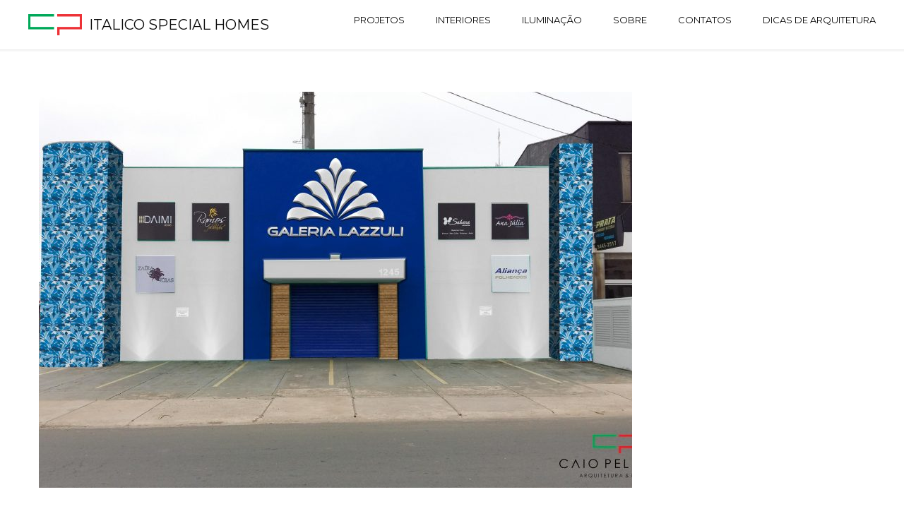

--- FILE ---
content_type: text/html; charset=UTF-8
request_url: https://arquitetocaio.com/wpcp/estudos-fachada-comercial-galeria-lojas-bijuteria-limeira-avenida-costa-silva-projeto-reforma-arquiteto-caio/
body_size: 14213
content:
<!DOCTYPE html>
<html lang=pt-BR>
	<head>
		<meta name=p:domain_verify content"9b3ef8f4bd0741babaae59301749038a" />
		<meta charset=UTF-8>
		<meta name=viewport content="width=device-width, initial-scale=1, maximum-scale=1"/>
        <link rel=profile href="http://gmpg.org/xfn/11">
	    	    <link rel=pingback href="https://arquitetocaio.com/wpcp/xmlrpc.php">
	    
        <!-- wp_header -->
        <title>estudos fachada comercial galeria lojas bijuteria limeira avenida costa silva projeto reforma arquiteto caio - Italico Special Homes</title>
<meta name=robots content=max-image-preview:large />

<!-- Google Tag Manager for WordPress by gtm4wp.com -->
<script data-cfasync=false data-pagespeed-no-defer type="text/javascript">//<![CDATA[
var gtm4wp_datalayer_name="dataLayer";var dataLayer=dataLayer||[];
//]]></script>
<!-- End Google Tag Manager for WordPress by gtm4wp.com -->
<!-- This site is optimized with the Yoast SEO plugin v11.6 - https://yoast.com/wordpress/plugins/seo/ -->
<link rel=canonical href="https://arquitetocaio.com/wpcp/estudos-fachada-comercial-galeria-lojas-bijuteria-limeira-avenida-costa-silva-projeto-reforma-arquiteto-caio/"/>
<meta property=og:locale content=pt_BR />
<meta property=og:type content=article />
<meta property=og:title content="estudos fachada comercial galeria lojas bijuteria limeira avenida costa silva projeto reforma arquiteto caio - Italico Special Homes"/>
<meta property=og:description content="estudos fachada comercial galeria lojas bijuteria limeira avenida costa silva projeto reforma arquiteto caio &nbsp; confirma alguns estudos de fachada que estamos trabalhando para a Galeria Lazzuli da Avenida Costa e Silva em Limeira a Capital da Joia Folhada. Nessa opção trabalhamos com revestimento amadeirado nas laterais, e no pórtico central trabalhamos com impressão 3D da pedra preciosa que dá..."/>
<meta property=og:url content="https://arquitetocaio.com/wpcp/estudos-fachada-comercial-galeria-lojas-bijuteria-limeira-avenida-costa-silva-projeto-reforma-arquiteto-caio/"/>
<meta property=og:site_name content="Italico Special Homes"/>
<meta property=article:tag content="dicas de arquitetura"/>
<meta property=article:tag content="estudos fachada"/>
<meta property=article:tag content="fachadas comerciais"/>
<meta property=article:tag content="plantas de arquitetos"/>
<meta property=article:tag content="projeto fachada"/>
<meta property=article:tag content=projetos />
<meta property=article:section content="arquitetos campinas"/>
<meta property=article:published_time content=2016-09-18T14:54:02-03:00 />
<meta property=og:image content="https://arquitetocaio.com/wpcp/wp-content/uploads/2016/09/estudo-fachada-comercial-galeria-lojas-bijuteria-limeira-avenida-costa-silva-projeto-reforma-arquiteto-caio-4-e1474209916263.jpg"/>
<meta property=og:image:secure_url content="https://arquitetocaio.com/wpcp/wp-content/uploads/2016/09/estudo-fachada-comercial-galeria-lojas-bijuteria-limeira-avenida-costa-silva-projeto-reforma-arquiteto-caio-4-e1474209916263.jpg"/>
<meta property=og:image:width content=1600 />
<meta property=og:image:height content=900 />
<meta name=twitter:card content=summary />
<meta name=twitter:description content="estudos fachada comercial galeria lojas bijuteria limeira avenida costa silva projeto reforma arquiteto caio &nbsp; confirma alguns estudos de fachada que estamos trabalhando para a Galeria Lazzuli da Avenida Costa e Silva em Limeira a Capital da Joia Folhada. Nessa opção trabalhamos com revestimento amadeirado nas laterais, e no pórtico central trabalhamos com impressão 3D da pedra preciosa que dá..."/>
<meta name=twitter:title content="estudos fachada comercial galeria lojas bijuteria limeira avenida costa silva projeto reforma arquiteto caio - Italico Special Homes"/>
<meta name=twitter:image content="https://arquitetocaio.com/wpcp/wp-content/uploads/2016/09/estudo-fachada-comercial-galeria-lojas-bijuteria-limeira-avenida-costa-silva-projeto-reforma-arquiteto-caio-4-e1474209916263.jpg"/>
<script type='application/ld+json' class='yoast-schema-graph yoast-schema-graph--main'>{"@context":"https://schema.org","@graph":[{"@type":"WebSite","@id":"https://arquitetocaio.com/wpcp/#website","url":"https://arquitetocaio.com/wpcp/","name":"Italico Special Homes","potentialAction":{"@type":"SearchAction","target":"https://arquitetocaio.com/wpcp/?s={search_term_string}","query-input":"required name=search_term_string"}},{"@type":"ImageObject","@id":"https://arquitetocaio.com/wpcp/estudos-fachada-comercial-galeria-lojas-bijuteria-limeira-avenida-costa-silva-projeto-reforma-arquiteto-caio/#primaryimage","url":"https://arquitetocaio.com/wpcp/wp-content/uploads/2016/09/estudo-fachada-comercial-galeria-lojas-bijuteria-limeira-avenida-costa-silva-projeto-reforma-arquiteto-caio-4-e1474209916263.jpg","width":1600,"height":900,"caption":"estudo fachada comercial galeria lojas bijuteria limeira avenida costa silva projeto reforma arquiteto caio"},{"@type":"WebPage","@id":"https://arquitetocaio.com/wpcp/estudos-fachada-comercial-galeria-lojas-bijuteria-limeira-avenida-costa-silva-projeto-reforma-arquiteto-caio/#webpage","url":"https://arquitetocaio.com/wpcp/estudos-fachada-comercial-galeria-lojas-bijuteria-limeira-avenida-costa-silva-projeto-reforma-arquiteto-caio/","inLanguage":"pt-BR","name":"estudos fachada comercial galeria lojas bijuteria limeira avenida costa silva projeto reforma arquiteto caio - Italico Special Homes","isPartOf":{"@id":"https://arquitetocaio.com/wpcp/#website"},"primaryImageOfPage":{"@id":"https://arquitetocaio.com/wpcp/estudos-fachada-comercial-galeria-lojas-bijuteria-limeira-avenida-costa-silva-projeto-reforma-arquiteto-caio/#primaryimage"},"datePublished":"2016-09-18T14:54:02-03:00","dateModified":"2016-09-18T14:54:02-03:00","author":{"@id":"https://arquitetocaio.com/wpcp/#/schema/person/2e07a3114e245ca469cdbec25d0f922b"}},{"@type":["Person"],"@id":"https://arquitetocaio.com/wpcp/#/schema/person/2e07a3114e245ca469cdbec25d0f922b","name":"Caio Pelisson","image":{"@type":"ImageObject","@id":"https://arquitetocaio.com/wpcp/#authorlogo","url":"https://secure.gravatar.com/avatar/c58290f189cd6a65dd604260f81fa9f3?s=96&d=mm&r=g","caption":"Caio Pelisson"},"sameAs":[]}]}</script>
<!-- / Yoast SEO plugin. -->

<link rel=dns-prefetch href='//fonts.googleapis.com'/>
<link rel=alternate type="application/rss+xml" title="Feed para Italico Special Homes &raquo;" href="https://arquitetocaio.com/wpcp/feed/"/>
<link rel=alternate type="application/rss+xml" title="Feed de comentários para Italico Special Homes &raquo;" href="https://arquitetocaio.com/wpcp/comments/feed/"/>
<link rel=alternate type="application/rss+xml" title="Feed de comentários para Italico Special Homes &raquo; estudos fachada comercial galeria lojas bijuteria limeira avenida costa silva projeto reforma arquiteto caio" href="https://arquitetocaio.com/wpcp/estudos-fachada-comercial-galeria-lojas-bijuteria-limeira-avenida-costa-silva-projeto-reforma-arquiteto-caio/feed/"/>
		<!-- This site uses the Google Analytics by ExactMetrics plugin v6.5.0 - Using Analytics tracking - https://www.exactmetrics.com/ -->
							<script src="//www.googletagmanager.com/gtag/js?id=UA-47724241-1" type="text/javascript" data-cfasync=false></script>
			<script type="text/javascript" data-cfasync=false>var em_version='6.5.0';var em_track_user=true;var em_no_track_reason='';var disableStr='ga-disable-UA-47724241-1';function __gtagTrackerIsOptedOut(){return document.cookie.indexOf(disableStr+'=true')>-1;}if(__gtagTrackerIsOptedOut()){window[disableStr]=true;}function __gtagTrackerOptout(){document.cookie=disableStr+'=true; expires=Thu, 31 Dec 2099 23:59:59 UTC; path=/';window[disableStr]=true;}if('undefined'===typeof gaOptout){function gaOptout(){__gtagTrackerOptout();}}window.dataLayer=window.dataLayer||[];if(em_track_user){function __gtagTracker(){dataLayer.push(arguments);}__gtagTracker('js',new Date());__gtagTracker('set',{'developer_id.dNDMyYj':true,});__gtagTracker('config','UA-47724241-1',{forceSSL:true,});window.gtag=__gtagTracker;(function(){var noopfn=function(){return null;};var noopnullfn=function(){return null;};var Tracker=function(){return null;};var p=Tracker.prototype;p.get=noopfn;p.set=noopfn;p.send=noopfn;var __gaTracker=function(){var len=arguments.length;if(len===0){return;}var f=arguments[len-1];if(typeof f!=='object'||f===null||typeof f.hitCallback!=='function'){if('send'===arguments[0]){if('event'===arguments[1]){__gtagTracker('event',arguments[3],{'event_category':arguments[2],'event_label':arguments[4],'value':1});return;}if('undefined'!==typeof(arguments[1].hitType)){var hitDetails={};var gagtag_map={'eventCategory':'event_category','eventAction':'event_action','eventLabel':'event_label','eventValue':'event_value','nonInteraction':'non_interaction','timingCategory':'event_category','timingVar':'name','timingValue':'value','timingLabel':'event_label',};var gaKey;for(gaKey in gagtag_map){if('undefined'!==typeof arguments[1][gaKey]){hitDetails[gagtag_map[gaKey]]=arguments[1][gaKey];}}var action='timing'===arguments[1].hitType?'timing_complete':arguments[1].eventAction;__gtagTracker('event',action,hitDetails);}}return;}try{f.hitCallback();}catch(ex){}};__gaTracker.create=function(){return new Tracker();};__gaTracker.getByName=noopnullfn;__gaTracker.getAll=function(){return[];};__gaTracker.remove=noopfn;__gaTracker.loaded=true;window['__gaTracker']=__gaTracker;})();}else{console.log("");(function(){function __gtagTracker(){return null;}window['__gtagTracker']=__gtagTracker;window['gtag']=__gtagTracker;})();}</script>
				<!-- / Google Analytics by ExactMetrics -->
		<script type="text/javascript">//<![CDATA[
window._wpemojiSettings={"baseUrl":"https:\/\/s.w.org\/images\/core\/emoji\/14.0.0\/72x72\/","ext":".png","svgUrl":"https:\/\/s.w.org\/images\/core\/emoji\/14.0.0\/svg\/","svgExt":".svg","source":{"concatemoji":"https:\/\/arquitetocaio.com\/wpcp\/wp-includes\/js\/wp-emoji-release.min.js?ver=6.4.7"}};!function(i,n){var o,s,e;function c(e){try{var t={supportTests:e,timestamp:(new Date).valueOf()};sessionStorage.setItem(o,JSON.stringify(t))}catch(e){}}function p(e,t,n){e.clearRect(0,0,e.canvas.width,e.canvas.height),e.fillText(t,0,0);var t=new Uint32Array(e.getImageData(0,0,e.canvas.width,e.canvas.height).data),r=(e.clearRect(0,0,e.canvas.width,e.canvas.height),e.fillText(n,0,0),new Uint32Array(e.getImageData(0,0,e.canvas.width,e.canvas.height).data));return t.every(function(e,t){return e===r[t]})}function u(e,t,n){switch(t){case"flag":return n(e,"\ud83c\udff3\ufe0f\u200d\u26a7\ufe0f","\ud83c\udff3\ufe0f\u200b\u26a7\ufe0f")?!1:!n(e,"\ud83c\uddfa\ud83c\uddf3","\ud83c\uddfa\u200b\ud83c\uddf3")&&!n(e,"\ud83c\udff4\udb40\udc67\udb40\udc62\udb40\udc65\udb40\udc6e\udb40\udc67\udb40\udc7f","\ud83c\udff4\u200b\udb40\udc67\u200b\udb40\udc62\u200b\udb40\udc65\u200b\udb40\udc6e\u200b\udb40\udc67\u200b\udb40\udc7f");case"emoji":return!n(e,"\ud83e\udef1\ud83c\udffb\u200d\ud83e\udef2\ud83c\udfff","\ud83e\udef1\ud83c\udffb\u200b\ud83e\udef2\ud83c\udfff")}return!1}function f(e,t,n){var r="undefined"!=typeof WorkerGlobalScope&&self instanceof WorkerGlobalScope?new OffscreenCanvas(300,150):i.createElement("canvas"),a=r.getContext("2d",{willReadFrequently:!0}),o=(a.textBaseline="top",a.font="600 32px Arial",{});return e.forEach(function(e){o[e]=t(a,e,n)}),o}function t(e){var t=i.createElement("script");t.src=e,t.defer=!0,i.head.appendChild(t)}"undefined"!=typeof Promise&&(o="wpEmojiSettingsSupports",s=["flag","emoji"],n.supports={everything:!0,everythingExceptFlag:!0},e=new Promise(function(e){i.addEventListener("DOMContentLoaded",e,{once:!0})}),new Promise(function(t){var n=function(){try{var e=JSON.parse(sessionStorage.getItem(o));if("object"==typeof e&&"number"==typeof e.timestamp&&(new Date).valueOf()<e.timestamp+604800&&"object"==typeof e.supportTests)return e.supportTests}catch(e){}return null}();if(!n){if("undefined"!=typeof Worker&&"undefined"!=typeof OffscreenCanvas&&"undefined"!=typeof URL&&URL.createObjectURL&&"undefined"!=typeof Blob)try{var e="postMessage("+f.toString()+"("+[JSON.stringify(s),u.toString(),p.toString()].join(",")+"));",r=new Blob([e],{type:"text/javascript"}),a=new Worker(URL.createObjectURL(r),{name:"wpTestEmojiSupports"});return void(a.onmessage=function(e){c(n=e.data),a.terminate(),t(n)})}catch(e){}c(n=f(s,u,p))}t(n)}).then(function(e){for(var t in e)n.supports[t]=e[t],n.supports.everything=n.supports.everything&&n.supports[t],"flag"!==t&&(n.supports.everythingExceptFlag=n.supports.everythingExceptFlag&&n.supports[t]);n.supports.everythingExceptFlag=n.supports.everythingExceptFlag&&!n.supports.flag,n.DOMReady=!1,n.readyCallback=function(){n.DOMReady=!0}}).then(function(){return e}).then(function(){var e;n.supports.everything||(n.readyCallback(),(e=n.source||{}).concatemoji?t(e.concatemoji):e.wpemoji&&e.twemoji&&(t(e.twemoji),t(e.wpemoji)))}))}((window,document),window._wpemojiSettings);
//]]></script>
<link rel=stylesheet id=ot-google-fonts-css href='//fonts.googleapis.com/css?family=Montserrat:regular,700%7COpen+Sans:300,regular,700' type='text/css' media=all />
<link rel=stylesheet id=sb_instagram_styles-css href='https://arquitetocaio.com/wpcp/wp-content/plugins/instagram-feed/css/sbi-styles.min.css?ver=2.6.2' type='text/css' media=all />
<style id=wp-emoji-styles-inline-css type='text/css'>img.wp-smiley,img.emoji{display:inline!important;border:none!important;box-shadow:none!important;height:1em!important;width:1em!important;margin:0 .07em!important;vertical-align:-.1em!important;background:none!important;padding:0!important}</style>
<link rel=stylesheet id=wp-block-library-css href='https://arquitetocaio.com/wpcp/wp-includes/css/dist/block-library/style.min.css?ver=6.4.7' type='text/css' media=all />
<style id=classic-theme-styles-inline-css type='text/css'>.wp-block-button__link{color:#fff;background-color:#32373c;border-radius:9999px;box-shadow:none;text-decoration:none;padding:calc(.667em + 2px) calc(1.333em + 2px);font-size:1.125em}.wp-block-file__button{background:#32373c;color:#fff;text-decoration:none}</style>
<style id=global-styles-inline-css type='text/css'>body{--wp--preset--color--black:#000;--wp--preset--color--cyan-bluish-gray:#abb8c3;--wp--preset--color--white:#fff;--wp--preset--color--pale-pink:#f78da7;--wp--preset--color--vivid-red:#cf2e2e;--wp--preset--color--luminous-vivid-orange:#ff6900;--wp--preset--color--luminous-vivid-amber:#fcb900;--wp--preset--color--light-green-cyan:#7bdcb5;--wp--preset--color--vivid-green-cyan:#00d084;--wp--preset--color--pale-cyan-blue:#8ed1fc;--wp--preset--color--vivid-cyan-blue:#0693e3;--wp--preset--color--vivid-purple:#9b51e0;--wp--preset--gradient--vivid-cyan-blue-to-vivid-purple:linear-gradient(135deg,rgba(6,147,227,1) 0%,#9b51e0 100%);--wp--preset--gradient--light-green-cyan-to-vivid-green-cyan:linear-gradient(135deg,#7adcb4 0%,#00d082 100%);--wp--preset--gradient--luminous-vivid-amber-to-luminous-vivid-orange:linear-gradient(135deg,rgba(252,185,0,1) 0%,rgba(255,105,0,1) 100%);--wp--preset--gradient--luminous-vivid-orange-to-vivid-red:linear-gradient(135deg,rgba(255,105,0,1) 0%,#cf2e2e 100%);--wp--preset--gradient--very-light-gray-to-cyan-bluish-gray:linear-gradient(135deg,#eee 0%,#a9b8c3 100%);--wp--preset--gradient--cool-to-warm-spectrum:linear-gradient(135deg,#4aeadc 0%,#9778d1 20%,#cf2aba 40%,#ee2c82 60%,#fb6962 80%,#fef84c 100%);--wp--preset--gradient--blush-light-purple:linear-gradient(135deg,#ffceec 0%,#9896f0 100%);--wp--preset--gradient--blush-bordeaux:linear-gradient(135deg,#fecda5 0%,#fe2d2d 50%,#6b003e 100%);--wp--preset--gradient--luminous-dusk:linear-gradient(135deg,#ffcb70 0%,#c751c0 50%,#4158d0 100%);--wp--preset--gradient--pale-ocean:linear-gradient(135deg,#fff5cb 0%,#b6e3d4 50%,#33a7b5 100%);--wp--preset--gradient--electric-grass:linear-gradient(135deg,#caf880 0%,#71ce7e 100%);--wp--preset--gradient--midnight:linear-gradient(135deg,#020381 0%,#2874fc 100%);--wp--preset--font-size--small:13px;--wp--preset--font-size--medium:20px;--wp--preset--font-size--large:36px;--wp--preset--font-size--x-large:42px;--wp--preset--spacing--20:.44rem;--wp--preset--spacing--30:.67rem;--wp--preset--spacing--40:1rem;--wp--preset--spacing--50:1.5rem;--wp--preset--spacing--60:2.25rem;--wp--preset--spacing--70:3.38rem;--wp--preset--spacing--80:5.06rem;--wp--preset--shadow--natural:6px 6px 9px rgba(0,0,0,.2);--wp--preset--shadow--deep:12px 12px 50px rgba(0,0,0,.4);--wp--preset--shadow--sharp:6px 6px 0 rgba(0,0,0,.2);--wp--preset--shadow--outlined:6px 6px 0 -3px rgba(255,255,255,1) , 6px 6px rgba(0,0,0,1);--wp--preset--shadow--crisp:6px 6px 0 rgba(0,0,0,1)}:where(.is-layout-flex){gap:.5em}:where(.is-layout-grid){gap:.5em}body .is-layout-flow>.alignleft{float:left;margin-inline-start:0;margin-inline-end:2em}body .is-layout-flow>.alignright{float:right;margin-inline-start:2em;margin-inline-end:0}body .is-layout-flow>.aligncenter{margin-left:auto!important;margin-right:auto!important}body .is-layout-constrained>.alignleft{float:left;margin-inline-start:0;margin-inline-end:2em}body .is-layout-constrained>.alignright{float:right;margin-inline-start:2em;margin-inline-end:0}body .is-layout-constrained>.aligncenter{margin-left:auto!important;margin-right:auto!important}body .is-layout-constrained > :where(:not(.alignleft):not(.alignright):not(.alignfull)){max-width:var(--wp--style--global--content-size);margin-left:auto!important;margin-right:auto!important}body .is-layout-constrained>.alignwide{max-width:var(--wp--style--global--wide-size)}body .is-layout-flex{display:flex}body .is-layout-flex{flex-wrap:wrap;align-items:center}body .is-layout-flex>*{margin:0}body .is-layout-grid{display:grid}body .is-layout-grid>*{margin:0}:where(.wp-block-columns.is-layout-flex){gap:2em}:where(.wp-block-columns.is-layout-grid){gap:2em}:where(.wp-block-post-template.is-layout-flex){gap:1.25em}:where(.wp-block-post-template.is-layout-grid){gap:1.25em}.has-black-color{color:var(--wp--preset--color--black)!important}.has-cyan-bluish-gray-color{color:var(--wp--preset--color--cyan-bluish-gray)!important}.has-white-color{color:var(--wp--preset--color--white)!important}.has-pale-pink-color{color:var(--wp--preset--color--pale-pink)!important}.has-vivid-red-color{color:var(--wp--preset--color--vivid-red)!important}.has-luminous-vivid-orange-color{color:var(--wp--preset--color--luminous-vivid-orange)!important}.has-luminous-vivid-amber-color{color:var(--wp--preset--color--luminous-vivid-amber)!important}.has-light-green-cyan-color{color:var(--wp--preset--color--light-green-cyan)!important}.has-vivid-green-cyan-color{color:var(--wp--preset--color--vivid-green-cyan)!important}.has-pale-cyan-blue-color{color:var(--wp--preset--color--pale-cyan-blue)!important}.has-vivid-cyan-blue-color{color:var(--wp--preset--color--vivid-cyan-blue)!important}.has-vivid-purple-color{color:var(--wp--preset--color--vivid-purple)!important}.has-black-background-color{background-color:var(--wp--preset--color--black)!important}.has-cyan-bluish-gray-background-color{background-color:var(--wp--preset--color--cyan-bluish-gray)!important}.has-white-background-color{background-color:var(--wp--preset--color--white)!important}.has-pale-pink-background-color{background-color:var(--wp--preset--color--pale-pink)!important}.has-vivid-red-background-color{background-color:var(--wp--preset--color--vivid-red)!important}.has-luminous-vivid-orange-background-color{background-color:var(--wp--preset--color--luminous-vivid-orange)!important}.has-luminous-vivid-amber-background-color{background-color:var(--wp--preset--color--luminous-vivid-amber)!important}.has-light-green-cyan-background-color{background-color:var(--wp--preset--color--light-green-cyan)!important}.has-vivid-green-cyan-background-color{background-color:var(--wp--preset--color--vivid-green-cyan)!important}.has-pale-cyan-blue-background-color{background-color:var(--wp--preset--color--pale-cyan-blue)!important}.has-vivid-cyan-blue-background-color{background-color:var(--wp--preset--color--vivid-cyan-blue)!important}.has-vivid-purple-background-color{background-color:var(--wp--preset--color--vivid-purple)!important}.has-black-border-color{border-color:var(--wp--preset--color--black)!important}.has-cyan-bluish-gray-border-color{border-color:var(--wp--preset--color--cyan-bluish-gray)!important}.has-white-border-color{border-color:var(--wp--preset--color--white)!important}.has-pale-pink-border-color{border-color:var(--wp--preset--color--pale-pink)!important}.has-vivid-red-border-color{border-color:var(--wp--preset--color--vivid-red)!important}.has-luminous-vivid-orange-border-color{border-color:var(--wp--preset--color--luminous-vivid-orange)!important}.has-luminous-vivid-amber-border-color{border-color:var(--wp--preset--color--luminous-vivid-amber)!important}.has-light-green-cyan-border-color{border-color:var(--wp--preset--color--light-green-cyan)!important}.has-vivid-green-cyan-border-color{border-color:var(--wp--preset--color--vivid-green-cyan)!important}.has-pale-cyan-blue-border-color{border-color:var(--wp--preset--color--pale-cyan-blue)!important}.has-vivid-cyan-blue-border-color{border-color:var(--wp--preset--color--vivid-cyan-blue)!important}.has-vivid-purple-border-color{border-color:var(--wp--preset--color--vivid-purple)!important}.has-vivid-cyan-blue-to-vivid-purple-gradient-background{background:var(--wp--preset--gradient--vivid-cyan-blue-to-vivid-purple)!important}.has-light-green-cyan-to-vivid-green-cyan-gradient-background{background:var(--wp--preset--gradient--light-green-cyan-to-vivid-green-cyan)!important}.has-luminous-vivid-amber-to-luminous-vivid-orange-gradient-background{background:var(--wp--preset--gradient--luminous-vivid-amber-to-luminous-vivid-orange)!important}.has-luminous-vivid-orange-to-vivid-red-gradient-background{background:var(--wp--preset--gradient--luminous-vivid-orange-to-vivid-red)!important}.has-very-light-gray-to-cyan-bluish-gray-gradient-background{background:var(--wp--preset--gradient--very-light-gray-to-cyan-bluish-gray)!important}.has-cool-to-warm-spectrum-gradient-background{background:var(--wp--preset--gradient--cool-to-warm-spectrum)!important}.has-blush-light-purple-gradient-background{background:var(--wp--preset--gradient--blush-light-purple)!important}.has-blush-bordeaux-gradient-background{background:var(--wp--preset--gradient--blush-bordeaux)!important}.has-luminous-dusk-gradient-background{background:var(--wp--preset--gradient--luminous-dusk)!important}.has-pale-ocean-gradient-background{background:var(--wp--preset--gradient--pale-ocean)!important}.has-electric-grass-gradient-background{background:var(--wp--preset--gradient--electric-grass)!important}.has-midnight-gradient-background{background:var(--wp--preset--gradient--midnight)!important}.has-small-font-size{font-size:var(--wp--preset--font-size--small)!important}.has-medium-font-size{font-size:var(--wp--preset--font-size--medium)!important}.has-large-font-size{font-size:var(--wp--preset--font-size--large)!important}.has-x-large-font-size{font-size:var(--wp--preset--font-size--x-large)!important}.wp-block-navigation a:where(:not(.wp-element-button)){color:inherit}:where(.wp-block-post-template.is-layout-flex){gap:1.25em}:where(.wp-block-post-template.is-layout-grid){gap:1.25em}:where(.wp-block-columns.is-layout-flex){gap:2em}:where(.wp-block-columns.is-layout-grid){gap:2em}.wp-block-pullquote{font-size:1.5em;line-height:1.6}</style>
<link rel=stylesheet id=contact-form-7-css href='https://arquitetocaio.com/wpcp/wp-content/plugins/contact-form-7/includes/css/styles.css?ver=5.1.4' type='text/css' media=all />
<link rel=stylesheet id=dashicons-css href='https://arquitetocaio.com/wpcp/wp-includes/css/dashicons.min.css?ver=6.4.7' type='text/css' media=all />
<link rel=stylesheet id=admin-css-css href='https://arquitetocaio.com/wpcp/wp-content/plugins/uni-user-avatar/css/uniavatar-styles-front.css?ver=6.4.7' type='text/css' media=all />
<link rel=stylesheet id=exactmetrics-popular-posts-style-css href='https://arquitetocaio.com/wpcp/wp-content/plugins/google-analytics-dashboard-for-wp/assets/css/frontend.min.css?ver=6.5.0' type='text/css' media=all />
<link rel=stylesheet id=font-awesome-css href='https://arquitetocaio.com/wpcp/wp-content/themes/bauhaus/css/font-awesome.min.css?ver=4.5.0' type='text/css' media=all />
<link rel=stylesheet id=ball-clip-rotate-style-css href='https://arquitetocaio.com/wpcp/wp-content/themes/bauhaus/css/ball-clip-rotate.css?ver=6.4.7' type='text/css' media=all />
<link rel=stylesheet id=bxslider-style-css href='https://arquitetocaio.com/wpcp/wp-content/themes/bauhaus/css/bxslider.css?ver=6.4.7' type='text/css' media=all />
<link rel=stylesheet id=fancybox-style-css href='https://arquitetocaio.com/wpcp/wp-content/themes/bauhaus/css/fancybox.css?ver=6.4.7' type='text/css' media=all />
<link rel=stylesheet id=jscrollpane-style-css href='https://arquitetocaio.com/wpcp/wp-content/themes/bauhaus/css/jscrollpane.css?ver=6.4.7' type='text/css' media=all />
<link rel=stylesheet id=unitheme-styles-css href='https://arquitetocaio.com/wpcp/wp-content/themes/bauhaus/style.css?ver=1.2.8' type='text/css' media=all />
<link rel=stylesheet id=unitheme-adaptive-css href='https://arquitetocaio.com/wpcp/wp-content/themes/bauhaus/css/adaptive.css?ver=1.2.8' type='text/css' media=screen />
<script type="text/javascript" id=exactmetrics-frontend-script-js-extra>//<![CDATA[
var exactmetrics_frontend={"js_events_tracking":"true","download_extensions":"zip,mp3,mpeg,pdf,docx,pptx,xlsx,rar","inbound_paths":"[{\"path\":\"\\\/go\\\/\",\"label\":\"affiliate\"},{\"path\":\"\\\/recommend\\\/\",\"label\":\"affiliate\"}]","home_url":"https:\/\/arquitetocaio.com\/wpcp","hash_tracking":"false","ua":"UA-47724241-1"};
//]]></script>
<script type="text/javascript" src="https://arquitetocaio.com/wpcp/wp-content/plugins/google-analytics-dashboard-for-wp/assets/js/frontend-gtag.min.js?ver=6.5.0" id=exactmetrics-frontend-script-js></script>
<script type="text/javascript" src="https://arquitetocaio.com/wpcp/wp-includes/js/jquery/jquery.min.js?ver=3.7.1" id=jquery-core-js></script>
<script type="text/javascript" src="https://arquitetocaio.com/wpcp/wp-includes/js/jquery/jquery-migrate.min.js?ver=3.4.1" id=jquery-migrate-js></script>
<script type="text/javascript" src="https://arquitetocaio.com/wpcp/wp-includes/js/jquery/ui/core.min.js?ver=1.13.2" id=jquery-ui-core-js></script>
<script type="text/javascript" src="https://arquitetocaio.com/wpcp/wp-includes/js/jcrop/jquery.Jcrop.min.js?ver=0.9.15" id=jcrop-js></script>
<script type="text/javascript" src="https://arquitetocaio.com/wpcp/wp-content/plugins/uni-user-avatar/js/jquery.iframe-transport.js?ver=1.8.3" id=jquery.iframe-transport-js></script>
<script type="text/javascript" src="https://arquitetocaio.com/wpcp/wp-content/plugins/uni-user-avatar/js/jquery.fileupload.js?ver=5.42.3" id=jquery.fileupload-js></script>
<script type="text/javascript" src="https://arquitetocaio.com/wpcp/wp-content/plugins/uni-user-avatar/js/jquery.fileupload-process.js?ver=5.42.3" id=jquery.fileupload-process-js></script>
<script type="text/javascript" src="https://arquitetocaio.com/wpcp/wp-content/plugins/uni-user-avatar/js/jquery.fileupload-validate.js?ver=5.42.3" id=jquery.fileupload-validate-js></script>
<script type="text/javascript" id=uni-avatar-modal-js-extra>//<![CDATA[
var uniavatarparams={"site_url":"https:\/\/arquitetocaio.com\/wpcp","ajax_url":"https:\/\/arquitetocaio.com\/wpcp\/wp-admin\/admin-ajax.php","upload_form_in_front_on":"0","select_avatars_on":"0","uni_avatar_max":"307200","modal_upload_title":"Upload Avatar","modal_select_title":"Select Avatar","file_not_allowed":"File type not allowed","file_too_large":"File is too large"};
//]]></script>
<script type="text/javascript" src="https://arquitetocaio.com/wpcp/wp-content/plugins/uni-user-avatar/js/uni-avatar-modal.js?ver=1.6.6" id=uni-avatar-modal-js></script>
<script type="text/javascript" src="https://arquitetocaio.com/wpcp/wp-content/plugins/duracelltomi-google-tag-manager/js/gtm4wp-contact-form-7-tracker.js?ver=1.11.6" id=gtm4wp-contact-form-7-tracker-js></script>
<script type="text/javascript" src="https://arquitetocaio.com/wpcp/wp-content/plugins/duracelltomi-google-tag-manager/js/gtm4wp-form-move-tracker.js?ver=1.11.6" id=gtm4wp-form-move-tracker-js></script>
<!--[if lt IE 9]>
<script type="text/javascript" src="https://arquitetocaio.com/wpcp/wp-content/themes/bauhaus/js/html5.js?ver=3.7.3" id="html5-js"></script>
<![endif]-->
<script type="text/javascript" src="https://arquitetocaio.com/wpcp/wp-includes/js/imagesloaded.min.js?ver=5.0.0" id=imagesloaded-js></script>
<script type="text/javascript" src="https://arquitetocaio.com/wpcp/wp-includes/js/masonry.min.js?ver=4.2.2" id=masonry-js></script>
<script type="text/javascript" src="https://arquitetocaio.com/wpcp/wp-includes/js/jquery/jquery.masonry.min.js?ver=3.1.2b" id=jquery-masonry-js></script>
<script type="text/javascript" src="https://arquitetocaio.com/wpcp/wp-content/themes/bauhaus/js/jquery.bxslider.min.js?ver=4.1.2" id=jquery-bxslider-min-js></script>
<script type="text/javascript" src="https://arquitetocaio.com/wpcp/wp-content/themes/bauhaus/js/jquery.BlackAndWhite.js?ver=4.1.2" id=jquery-blackandwhite-js></script>
<script type="text/javascript" src="https://arquitetocaio.com/wpcp/wp-content/themes/bauhaus/js/jquery.fancybox.pack.js?ver=2.1.5" id=jquery-fancybox-js></script>
<script type="text/javascript" src="https://arquitetocaio.com/wpcp/wp-content/themes/bauhaus/js/imagesloaded.pkgd.min.js?ver=3.0.4" id=imagesloaded-min-js></script>
<script type="text/javascript" src="https://arquitetocaio.com/wpcp/wp-content/themes/bauhaus/js/isotope.pkgd.min.js?ver=2.2.2" id=isotope-min-js></script>
<script type="text/javascript" src="https://arquitetocaio.com/wpcp/wp-content/themes/bauhaus/js/jquery.mousewheel.js?ver=3.1.9" id=jquery-mousewheel-js></script>
<script type="text/javascript" src="https://arquitetocaio.com/wpcp/wp-content/themes/bauhaus/js/jquery.jscrollpane.min.js?ver=2.0.19" id=jquery-jscrollpane-min-js></script>
<script type="text/javascript" src="https://arquitetocaio.com/wpcp/wp-content/themes/bauhaus/js/jquery.dotdotdot.min.js?ver=1.2.2" id=jquery-dotdotdot-min-js></script>
<script type="text/javascript" src="https://arquitetocaio.com/wpcp/wp-content/themes/bauhaus/js/jquery.blockUI.js?ver=2.70.0" id=jquery-blockui-js></script>
<script type="text/javascript" src="https://arquitetocaio.com/wpcp/wp-content/themes/bauhaus/js/js.cookie.js?ver=2.0.3" id=js-cookie-js></script>
<script type="text/javascript" id=jquery-parsley-js-extra>//<![CDATA[
var uni_bauhaus_theme_parsley_loc={"defaultMessage":"This value seems to be invalid.","type_email":"This value should be a valid email.","type_url":"This value should be a valid url.","type_number":"This value should be a valid number.","type_digits":"This value should be digits.","type_alphanum":"This value should be alphanumeric.","type_integer":"This value should be a valid integer.","notblank":"This value should not be blank.","required":"This value is required.","pattern":"This value seems to be invalid.","min":"This value should be greater than or equal to %s.","max":"This value should be lower than or equal to %s.","range":"This value should be between %s and %s.","minlength":"This value is too short. It should have %s characters or more.","maxlength":"This value is too long. It should have %s characters or fewer.","length":"This value length is invalid. It should be between %s and %s characters long.","mincheck":"You must select at least %s choices.","maxcheck":"You must select %s choices or fewer.","check":"You must select between %s and %s choices.","equalto":"This value should be the same.","dateiso":"This value should be a valid date (YYYY-MM-DD).","minwords":"This value is too short. It should have %s words or more.","maxwords":"This value is too long. It should have %s words or fewer.","words":"This value length is invalid. It should be between %s and %s words long.","gt":"This value should be greater.","gte":"This value should be greater or equal.","lt":"This value should be less.","lte":"This value should be less or equal.","notequalto":"This value should be different."};
//]]></script>
<script type="text/javascript" src="https://arquitetocaio.com/wpcp/wp-content/themes/bauhaus/js/parsley.min.js?ver=2.3.11" id=jquery-parsley-js></script>
<script type="text/javascript" src="https://arquitetocaio.com/wpcp/wp-content/themes/bauhaus/js/parsley/i18n/en.js?ver=2.3.11" id=parsley-localization-js></script>
<script type="text/javascript" id=uni-bauhaus-theme-script-js-extra>//<![CDATA[
var uni_bauhaus_theme_var={"site_url":"https:\/\/arquitetocaio.com\/wpcp\/","ajax_url":"https:\/\/arquitetocaio.com\/wpcp\/wp-admin\/admin-ajax.php","is_home":"no","locale":"pt","error_msg":"Erro!"};
//]]></script>
<script type="text/javascript" src="https://arquitetocaio.com/wpcp/wp-content/themes/bauhaus/js/script.js?ver=1.2.8" id=uni-bauhaus-theme-script-js></script>
<link rel="https://api.w.org/" href="https://arquitetocaio.com/wpcp/wp-json/"/><link rel=alternate type="application/json" href="https://arquitetocaio.com/wpcp/wp-json/wp/v2/posts/1343"/><link rel=EditURI type="application/rsd+xml" title=RSD href="https://arquitetocaio.com/wpcp/xmlrpc.php?rsd"/>
<meta name=generator content="WordPress 6.4.7"/>
<link rel=shortlink href='https://arquitetocaio.com/wpcp/?p=1343'/>
<link rel=alternate type="application/json+oembed" href="https://arquitetocaio.com/wpcp/wp-json/oembed/1.0/embed?url=https%3A%2F%2Farquitetocaio.com%2Fwpcp%2Festudos-fachada-comercial-galeria-lojas-bijuteria-limeira-avenida-costa-silva-projeto-reforma-arquiteto-caio%2F"/>
<link rel=alternate type="text/xml+oembed" href="https://arquitetocaio.com/wpcp/wp-json/oembed/1.0/embed?url=https%3A%2F%2Farquitetocaio.com%2Fwpcp%2Festudos-fachada-comercial-galeria-lojas-bijuteria-limeira-avenida-costa-silva-projeto-reforma-arquiteto-caio%2F&#038;format=xml"/>
<script>(function(w,d){w.CollectId="66df2e17f4318a97acfb97e2";var h=d.head||d.getElementsByTagName("head")[0];var s=d.createElement("script");s.setAttribute("type","text/javascript");s.async=true;s.setAttribute("src","https://collectcdn.com/launcher.js");h.appendChild(s);})(window,document);</script><script>var CollectChatWordpress=true;</script>
    <style type="text/css">#TB_window,#TB_overlay{z-index:9999!important}</style>
    
<!-- Google Tag Manager for WordPress by gtm4wp.com -->
<script data-cfasync=false data-pagespeed-no-defer type="text/javascript">//<![CDATA[
var dataLayer_content={"pagePostType":"post","pagePostType2":"single-post","pageCategory":["arquitetos-campinas","arquitetos-limeira","arquitetura-corporativa","consultoria-online","estudos-de-fachada","fachadas","fachadas-comerciais","projeto-galeria","projeto-reforma"],"pageAttributes":["dicas-de-arquitetura","estudos-fachada","fachadas-comerciais","plantas-de-arquitetos","projeto-fachada","projetos"],"pagePostAuthor":"Caio Pelisson"};dataLayer.push(dataLayer_content);
//]]></script>
<script data-cfasync=false>//<![CDATA[
(function(w,d,s,l,i){w[l]=w[l]||[];w[l].push({'gtm.start':new Date().getTime(),event:'gtm.js'});var f=d.getElementsByTagName(s)[0],j=d.createElement(s),dl=l!='dataLayer'?'&l='+l:'';j.async=true;j.src='//www.googletagmanager.com/gtm.'+'js?id='+i+dl;f.parentNode.insertBefore(j,f);})(window,document,'script','dataLayer','GTM-5MTWDX');
//]]></script>
<!-- End Google Tag Manager -->
<!-- End Google Tag Manager for WordPress by gtm4wp.com --><link rel=icon href="https://arquitetocaio.com/wpcp/wp-content/uploads/2020/11/cropped-Italico-Logo-32x32.png" sizes=32x32 />
<link rel=icon href="https://arquitetocaio.com/wpcp/wp-content/uploads/2020/11/cropped-Italico-Logo-192x192.png" sizes=192x192 />
<link rel=apple-touch-icon href="https://arquitetocaio.com/wpcp/wp-content/uploads/2020/11/cropped-Italico-Logo-180x180.png"/>
<meta name=msapplication-TileImage content="https://arquitetocaio.com/wpcp/wp-content/uploads/2020/11/cropped-Italico-Logo-270x270.png"/>
	<style type="text/css">.mainmenu{margin-top:20px!important}</style></head>
<body class="post-template-default single single-post postid-1343 single-format-standard">
    	<header class="header1 clear">
        		<a href="https://arquitetocaio.com/wpcp/" title="Italico Special Homes" class="logo clear" style="height:30px;padding-left:76px;line-height:30px;">
                            <img class=mainLogo src="https://arquitetocaio.com/wpcp/wp-content/uploads/2016/07/logo-color-1-e1473596698545-76x30.png" width=76 height=30 alt="Italico Special Homes">
                        		    <span style="line-height: 30px;">Italico Special Homes</span>
                    </a>
        
                
        <ul id=menu-servicos class="mainmenu clear"><li id=menu-item-90 class="menu-item menu-item-type-post_type menu-item-object-page menu-item-has-children menu-item-90"><a href="https://arquitetocaio.com/wpcp/projetos-arquitetura-residencial-arquiteto-corporativo-arquitetura-comercial-campinas-limeira/">Projetos</a>
<ul class=sub-menu>
	<li id=menu-item-79 class="menu-item menu-item-type-post_type menu-item-object-page menu-item-has-children menu-item-79"><a href="https://arquitetocaio.com/wpcp/projetos-de-arquitetura-residencial-campinas-plantas-de-casas-em-limeira/">Arquitetura Residencial</a>
	<ul class=sub-menu>
		<li id=menu-item-129 class="menu-item menu-item-type-post_type menu-item-object-page menu-item-129"><a href="https://arquitetocaio.com/wpcp/projetos-de-arquitetura-classica-e-arquitetura-neoclassica/">Arquitetura Clássica</a></li>
		<li id=menu-item-128 class="menu-item menu-item-type-post_type menu-item-object-page menu-item-128"><a href="https://arquitetocaio.com/wpcp/projetos-casas-arquitetura-moderna-arquiteto-campinas-limeira/">Arquitetura Moderna</a></li>
	</ul>
</li>
	<li id=menu-item-76 class="menu-item menu-item-type-post_type menu-item-object-page menu-item-has-children menu-item-76"><a href="https://arquitetocaio.com/wpcp/projetos-de-arquitetura-corporativa-empresarial-campinas-limeira/">Arquitetura Corporativa</a>
	<ul class=sub-menu>
		<li id=menu-item-302 class="menu-item menu-item-type-post_type menu-item-object-page menu-item-302"><a href="https://arquitetocaio.com/wpcp/projetos-corporativos-galpao-comercial-limeira-campinas/">Galpão Comercial</a></li>
		<li id=menu-item-152 class="menu-item menu-item-type-post_type menu-item-object-page menu-item-152"><a href="https://arquitetocaio.com/wpcp/projetos-lojas-shopping-arquitetura-interiores-comercial-arquiteta-limeira-arquiteta-campinas/">Projetos Lojas Shopping</a></li>
		<li id=menu-item-340 class="menu-item menu-item-type-post_type menu-item-object-page menu-item-340"><a href="https://arquitetocaio.com/wpcp/projetos-de-arquitetura-corporativa-empresarial-campinas-limeira/projetos-lojas-de-rua-comercial-arquiteto-campinas-limeira/">Projetos Lojas de Rua</a></li>
	</ul>
</li>
</ul>
</li>
<li id=menu-item-159 class="menu-item menu-item-type-post_type menu-item-object-page menu-item-159"><a href="https://arquitetocaio.com/wpcp/projetos-arquitetura-interiores-design-interior-campinas-limeira-decoradora/">Interiores</a></li>
<li id=menu-item-87 class="menu-item menu-item-type-post_type menu-item-object-page menu-item-87"><a href="https://arquitetocaio.com/wpcp/projeto-de-iluminacao-residencial-e-comercial/">Iluminação</a></li>
<li id=menu-item-93 class="menu-item menu-item-type-post_type menu-item-object-page menu-item-has-children menu-item-93"><a href="https://arquitetocaio.com/wpcp/sobre-arquitetos-campinas-arquiteta-limeira/">Sobre</a>
<ul class=sub-menu>
	<li id=menu-item-130 class="menu-item menu-item-type-post_type menu-item-object-page menu-item-130"><a href="https://arquitetocaio.com/wpcp/consultoria-arquitetura-online/">Consultoria Arquitetura Online</a></li>
</ul>
</li>
<li id=menu-item-443 class="menu-item menu-item-type-custom menu-item-object-custom menu-item-has-children menu-item-443"><a href="#">Contatos</a>
<ul class=sub-menu>
	<li id=menu-item-84 class="menu-item menu-item-type-post_type menu-item-object-page menu-item-84"><a href="https://arquitetocaio.com/wpcp/contato-arquitetos-limeira/">Contato Limeira</a></li>
	<li id=menu-item-439 class="menu-item menu-item-type-post_type menu-item-object-page menu-item-439"><a href="https://arquitetocaio.com/wpcp/contato-arquitetos-campinas/">Contato Campinas</a></li>
</ul>
</li>
<li id=menu-item-4526 class="menu-item menu-item-type-post_type menu-item-object-page menu-item-4526"><a href="https://arquitetocaio.com/wpcp/blog-com-dicas-de-arquitetura/">Dicas de Arquitetura</a></li>
</ul>        
		<a href="#" title=Menu class=showMobileMenu>
			<span></span>
			<span></span>
			<span></span>
			<span></span>
		</a>
		<a href="#" title="Close menu" class=closeMobileMenu></a>
	</header>
	<section class=container>
		<div class="wrapper singlePostWrapper clear">

        			<div class=contentLeft>
				<div class="singlePost clear post-1343 post type-post status-publish format-standard has-post-thumbnail hentry category-arquitetos-campinas category-arquitetos-limeira category-arquitetura-corporativa category-consultoria-online category-estudos-de-fachada category-fachadas category-fachadas-comerciais category-projeto-galeria category-projeto-reforma tag-dicas-de-arquitetura tag-estudos-fachada tag-fachadas-comerciais tag-plantas-de-arquitetos tag-projeto-fachada tag-projetos">
                    					<div class=singlePostImg>
						<img width=840 height=561 src="https://arquitetocaio.com/wpcp/wp-content/uploads/2016/09/estudo-fachada-comercial-galeria-lojas-bijuteria-limeira-avenida-costa-silva-projeto-reforma-arquiteto-caio-4-840x561.jpg" class="attachment-unithumb-singlepost size-unithumb-singlepost wp-post-image" alt="estudos fachada comercial galeria lojas bijuteria limeira avenida costa silva projeto reforma arquiteto caio" decoding=async fetchpriority=high srcset="https://arquitetocaio.com/wpcp/wp-content/uploads/2016/09/estudo-fachada-comercial-galeria-lojas-bijuteria-limeira-avenida-costa-silva-projeto-reforma-arquiteto-caio-4-840x561.jpg 840w, https://arquitetocaio.com/wpcp/wp-content/uploads/2016/09/estudo-fachada-comercial-galeria-lojas-bijuteria-limeira-avenida-costa-silva-projeto-reforma-arquiteto-caio-4-260x174.jpg 260w, https://arquitetocaio.com/wpcp/wp-content/uploads/2016/09/estudo-fachada-comercial-galeria-lojas-bijuteria-limeira-avenida-costa-silva-projeto-reforma-arquiteto-caio-4-455x305.jpg 455w, https://arquitetocaio.com/wpcp/wp-content/uploads/2016/09/estudo-fachada-comercial-galeria-lojas-bijuteria-limeira-avenida-costa-silva-projeto-reforma-arquiteto-caio-4-198x132.jpg 198w" sizes="(max-width: 840px) 100vw, 840px"/>					</div>
                    					<h1>estudos fachada comercial galeria lojas bijuteria limeira avenida costa silva projeto reforma arquiteto caio</h1>
					<div class=singlePostMeta>
                        <time class=postTime datetime=2016-09-18>18 de setembro de 2016</time>
                        <a href="https://arquitetocaio.com/wpcp/category/arquitetos-campinas/" class=categoryLink>arquitetos campinas</a>, <a href="https://arquitetocaio.com/wpcp/category/arquitetos-limeira/" class=categoryLink>arquitetos limeira</a>, <a href="https://arquitetocaio.com/wpcp/category/arquitetura-corporativa/" class=categoryLink>Arquitetura Corporativa</a>, <a href="https://arquitetocaio.com/wpcp/category/consultoria-online/" class=categoryLink>Consultoria Online</a>, <a href="https://arquitetocaio.com/wpcp/category/estudos-de-fachada/" class=categoryLink>estudos de fachada</a>, <a href="https://arquitetocaio.com/wpcp/category/fachadas/" class=categoryLink>Fachadas</a>, <a href="https://arquitetocaio.com/wpcp/category/fachadas-comerciais/" class=categoryLink>fachadas comerciais</a>, <a href="https://arquitetocaio.com/wpcp/category/projeto-galeria/" class=categoryLink>projeto galeria</a>, <a href="https://arquitetocaio.com/wpcp/category/projeto-reforma/" class=categoryLink>projeto reforma</a>                    </div>

                    <p>estudos fachada comercial galeria lojas bijuteria limeira avenida costa silva projeto reforma arquiteto caio</p>
<p>&nbsp;</p>
<p>confirma alguns estudos de fachada que estamos trabalhando para a Galeria Lazzuli da Avenida Costa e Silva em Limeira a Capital da Joia Folhada.</p>
<div id=attachment_1342 style="width: 694px" class="wp-caption alignnone"><img decoding=async aria-describedby=caption-attachment-1342 class="size-medium wp-image-1342" src="/wpcp/wp-content/uploads/2016/09/estudo-fachada-comercial-galeria-lojas-bijuteria-limeira-avenida-costa-silva-projeto-reforma-arquiteto-caio-1-684x385.jpg" alt="estudo fachada comercial galeria lojas bijuteria limeira avenida costa silva projeto reforma arquiteto caio" width=684 height=385 /><p id=caption-attachment-1342 class=wp-caption-text>estudo fachada comercial galeria lojas bijuteria limeira avenida costa silva projeto reforma arquiteto caio</p></div>
<p>Nessa opção trabalhamos com revestimento amadeirado nas laterais, e no pórtico central trabalhamos com impressão 3D da pedra preciosa que dá nome a galeria</p>
<p>Confira muitos outros projetos comerciais do Escritório de Arquitetura e Interiores Caio Pelisson.<a href="http://arquitetocaio.com.br/projetos-de-arquitetura-corporativa-empresarial-campinas-limeira/"> Clique Aqui.</a></p>
<div id=attachment_1340 style="width: 694px" class="wp-caption alignnone"><img decoding=async aria-describedby=caption-attachment-1340 class="size-medium wp-image-1340" src="/wpcp/wp-content/uploads/2016/09/estudo-fachada-comercial-galeria-lojas-bijuteria-limeira-avenida-costa-silva-projeto-reforma-arquiteto-caio-3-684x385.jpg" alt="estudo fachada comercial galeria lojas bijuteria limeira avenida costa silva projeto reforma arquiteto caio" width=684 height=385 /><p id=caption-attachment-1340 class=wp-caption-text>estudo fachada comercial galeria lojas bijuteria limeira avenida costa silva projeto reforma arquiteto caio</p></div>
<p>Nessa opção de projeto da fachada comercial trabalhamos com revestimento impresso em 3D nas laterais, e no pórtico central trabalhamos pintura lisa na cor da pedra preciosa que dá nome a galeria</p>
<div id=attachment_1339 style="width: 694px" class="wp-caption alignnone"><img loading=lazy decoding=async aria-describedby=caption-attachment-1339 class="size-medium wp-image-1339" src="/wpcp/wp-content/uploads/2016/09/estudo-fachada-comercial-galeria-lojas-bijuteria-limeira-avenida-costa-silva-projeto-reforma-arquiteto-caio-4-684x385.jpg" alt="estudo fachada comercial galeria lojas bijuteria limeira avenida costa silva projeto reforma arquiteto caio" width=684 height=385 /><p id=caption-attachment-1339 class=wp-caption-text>estudo fachada comercial galeria lojas bijuteria limeira avenida costa silva projeto reforma arquiteto caio</p></div>
<p>Nessa opção de projeto da fachada comercial trabalhamos com revestimento impresso em 3D nas laterais que sao formados por montagem de arte final feitos com o logotipo da galeria, e no pórtico central trabalhamos pintura lisa na cor da pedra preciosa que dá nome a galeria.</p>
<p>Confira muitos outros projetos comerciais do Escritório de Arquitetura e Interiores Caio Pelisson.<a href="http://arquitetocaio.com.br/projetos-de-arquitetura-corporativa-empresarial-campinas-limeira/"> Clique Aqui.</a></p>
<p>veja a situação atual e confira como nosso trabalho pode valorizar ainda mais seu comercio e potencializar suas vendas</p>
<p>&nbsp;</p>

				</div>
                <div class=singleLinkPages>
                                        <br>
                </div>
				<div class="singlePostTags clear">
                    <span>Tags:</span><a href="https://arquitetocaio.com/wpcp/tag/dicas-de-arquitetura/" rel=tag>dicas de arquitetura</a>, <a href="https://arquitetocaio.com/wpcp/tag/estudos-fachada/" rel=tag>estudos fachada</a>, <a href="https://arquitetocaio.com/wpcp/tag/fachadas-comerciais/" rel=tag>fachadas comerciais</a>, <a href="https://arquitetocaio.com/wpcp/tag/plantas-de-arquitetos/" rel=tag>plantas de arquitetos</a>, <a href="https://arquitetocaio.com/wpcp/tag/projeto-fachada/" rel=tag>projeto fachada</a>, <a href="https://arquitetocaio.com/wpcp/tag/projetos/" rel=tag>projetos</a>				</div>
				<div class="postNavigation clear">
                        					<a href="https://arquitetocaio.com/wpcp/materiais-naturais-sao-tendencia-na-arquitetura-e-decoracao/" class=postPrev>
						<i>
							<svg xmlns="http://www.w3.org/2000/svg" xmlns:xlink="http://www.w3.org/1999/xlink" version=1.1 id="&#1057;&#1083;&#1086;&#1081;_1" x=0px y=0px width=7px height=11px viewBox="0 0 7 11" enable-background="new 0 0 7 11" xml:space=preserve>
								<path fill="#0B0B0B" class=postNavigationArrowIcon d="M0.95 4.636L6.049 0L7 0.864L1.899 5.5L7 10.136L6.049 11L0 5.5L0.95 4.636z"/>
							</svg>
						</i>
						voltar					</a>
                                					<a href="https://arquitetocaio.com/wpcp/projeto-design-de-interiores-online-rapido-barato/" class=postNext>
						<i>
							<svg xmlns="http://www.w3.org/2000/svg" xmlns:xlink="http://www.w3.org/1999/xlink" version=1.1 id="&#1057;&#1083;&#1086;&#1081;_2" x=0px y=0px width=7px height=11px viewBox="0 0 7 11" enable-background="new 0 0 7 11" xml:space=preserve>
								<path fill="#0B0B0B" class=postNavigationArrowIcon d="M6.05 6.364L0.951 11L0 10.136L5.102 5.5L0 0.864L0.951 0L7 5.5L6.05 6.364z"/>
							</svg>
						</i>
						avançar                    </a>
                					<div class="postShareLinks clear">
                        					<a href="https://www.facebook.com/dialog/share?app_id=https://developers.facebook.com/arquitetocaio&href=https://arquitetocaio.com/wpcp/estudos-fachada-comercial-galeria-lojas-bijuteria-limeira-avenida-costa-silva-projeto-reforma-arquiteto-caio/&redirect_uri=https://arquitetocaio.com/wpcp/estudos-fachada-comercial-galeria-lojas-bijuteria-limeira-avenida-costa-silva-projeto-reforma-arquiteto-caio/">
    						<svg xmlns="http://www.w3.org/2000/svg" xmlns:xlink="http://www.w3.org/1999/xlink" version=1.1 id="&#1057;&#1083;&#1086;&#1081;_1" x=0px y=0px width=16px height=14px viewBox="0 0 16 14" enable-background="new 0 0 16 14" xml:space=preserve>
    							<path fill="#C9C9C9" class=socialShareIcon d="M9.016 5.25h2.625v2.625H9.016V14H6.392V7.875H3.767V5.25h2.625V4.152c0-1.04 0.327-2.354 0.979-3.073 C8.021 0.4 8.8 0 9.8 0h1.834v2.625H9.805c-0.436 0-0.789 0.352-0.789 0.787V5.25z"/>
    						</svg>
    					</a>
                                                                					<a href="http://pinterest.com/pin/create/button/?url=https://arquitetocaio.com/wpcp/estudos-fachada-comercial-galeria-lojas-bijuteria-limeira-avenida-costa-silva-projeto-reforma-arquiteto-caio/&media=https://arquitetocaio.com/wpcp/wp-content/uploads/2016/09/estudo-fachada-comercial-galeria-lojas-bijuteria-limeira-avenida-costa-silva-projeto-reforma-arquiteto-caio-4-e1474209916263.jpg&description=estudos+fachada+comercial+galeria+lojas+bijuteria+limeira+avenida+costa+silva+projeto+reforma+arquiteto+caio">
    						<svg xmlns="http://www.w3.org/2000/svg" xmlns:xlink="http://www.w3.org/1999/xlink" version=1.1 id="&#1057;&#1083;&#1086;&#1081;_3" x=0px y=0px width=16px height=14px viewBox="0 0 16 14" enable-background="new 0 0 16 14" xml:space=preserve>
    							<path fill="#C9C9C9" class=socialShareIcon d="M8 0C4.134 0 1 3.1 1 7c0 2.9 1.7 5.3 4.2 6.411c-0.02-0.488-0.003-1.075 0.122-1.607 c0.134-0.568 0.9-3.814 0.9-3.814S5.989 7.5 6 6.882c0-1.038 0.602-1.812 1.35-1.812c0.637 0 0.9 0.5 0.9 1.1 c0 0.64-0.408 1.597-0.618 2.484C7.49 9.3 8 10 8.8 9.953c1.327 0 2.219-1.703 2.219-3.721 c0-1.534-1.033-2.683-2.913-2.683c-2.123 0-3.446 1.583-3.446 3.352c0 0.6 0.2 1 0.5 1.4 c0.129 0.2 0.1 0.2 0.1 0.39C5.159 8.8 5.1 9.1 5 9.227C5.003 9.4 4.9 9.5 4.7 9.4 c-0.978-0.399-1.434-1.47-1.434-2.674c0-1.988 1.677-4.373 5.003-4.373c2.672 0 4.4 1.9 4.4 4 c0 2.746-1.526 4.798-3.777 4.798c-0.755 0-1.467-0.409-1.71-0.873c0 0-0.407 1.613-0.493 1.9 c-0.148 0.539-0.439 1.079-0.705 1.499C6.646 13.9 7.3 14 8 14c3.866 0 7-3.134 7-7S11.866 0 8 0"/>
    						</svg>
    					</a>
                                            					<a href="https://plus.google.com/share?url=https://arquitetocaio.com/wpcp/estudos-fachada-comercial-galeria-lojas-bijuteria-limeira-avenida-costa-silva-projeto-reforma-arquiteto-caio/">
    						<svg xmlns="http://www.w3.org/2000/svg" xmlns:xlink="http://www.w3.org/1999/xlink" version=1.1 id="&#1057;&#1083;&#1086;&#1081;_4" x=0px y=0px width=16px height=14px viewBox="0 0 16 14" enable-background="new 0 0 16 14" xml:space=preserve>
    							<path fill="#C9C9C9" class=socialShareIcon d="M15.127 3.034h-1.891v1.89h-0.943v-1.89h-1.891V2.088h1.891V0.199h0.943v1.889h1.891V3.034z M9.784 10.8 c0 1.417-1.293 3.142-4.547 3.142c-2.379 0-4.364-1.027-4.364-2.753c0-1.332 0.843-3.063 4.785-3.063 C5.073 7.7 4.9 7 5.3 6.308c-2.308 0-3.49-1.356-3.49-3.08c0-1.686 1.254-3.219 3.811-3.219h4.098L8.788 0.971H7.713 C8.472 1.4 8.9 2.3 8.9 3.287c0 0.905-0.499 1.639-1.21 2.189C6.402 6.5 6.7 7 8 8 C9.354 8.9 9.8 9.7 9.8 10.8 M7.229 3.349c-0.19-1.45-1.134-2.64-2.238-2.672S3.146 1.8 3.3 3.2 c0.19 1.4 1.2 2.5 2.3 2.496C6.785 5.7 7.4 4.8 7.2 3.3 M8.367 10.994c0-1.191-1.088-2.328-2.913-2.328 C3.81 8.6 2.4 9.7 2.4 10.931c0 1.2 1.2 2.3 2.8 2.292C7.352 13.2 8.4 12.2 8.4 11"/>
    						</svg>
    					</a>
                    					</div>
				</div>

                                <div class=relatedPosts>
					<h3>Related Posts</h3>
					<div class="relatedPostsWrap clear">						<div class=relatedPostsItem>
					        <a href="https://arquitetocaio.com/wpcp/projeto-planta-construir-casa-terrea-moderna-terreno-10x25-150m2-telhado/" class=relatedPostsThumb title="projeto planta construir casa térrea moderna terreno 10&#215;25 150m2 telhado escondido fachada reta caixote arquiteto limeira">
                                                            <img width=260 height=174 src="https://arquitetocaio.com/wpcp/wp-content/uploads/2017/01/projeto-planta-construir-casa-terrea-moderna-terreno-10x25-150m2-telhado-escondido-fachada-reta-caixote-arquiteto-limeira-3-260x174.png" class="attachment-unithumb-relativepost size-unithumb-relativepost wp-post-image" alt="projeto planta construir casa térrea moderna terreno 10&#215;25 150m2 telhado escondido fachada reta caixote arquiteto limeira" decoding=async loading=lazy srcset="https://arquitetocaio.com/wpcp/wp-content/uploads/2017/01/projeto-planta-construir-casa-terrea-moderna-terreno-10x25-150m2-telhado-escondido-fachada-reta-caixote-arquiteto-limeira-3-260x174.png 260w, https://arquitetocaio.com/wpcp/wp-content/uploads/2017/01/projeto-planta-construir-casa-terrea-moderna-terreno-10x25-150m2-telhado-escondido-fachada-reta-caixote-arquiteto-limeira-3-840x561.png 840w, https://arquitetocaio.com/wpcp/wp-content/uploads/2017/01/projeto-planta-construir-casa-terrea-moderna-terreno-10x25-150m2-telhado-escondido-fachada-reta-caixote-arquiteto-limeira-3-455x305.png 455w, https://arquitetocaio.com/wpcp/wp-content/uploads/2017/01/projeto-planta-construir-casa-terrea-moderna-terreno-10x25-150m2-telhado-escondido-fachada-reta-caixote-arquiteto-limeira-3-198x132.png 198w" sizes="(max-width: 260px) 100vw, 260px"/>                                                        </a>
							<h4><a href="https://arquitetocaio.com/wpcp/projeto-planta-construir-casa-terrea-moderna-terreno-10x25-150m2-telhado/" title="projeto planta construir casa térrea moderna terreno 10&#215;25 150m2 telhado escondido fachada reta caixote arquiteto limeira">projeto planta construir casa térrea moderna terreno 10&#215;25 150m2 telhado escondido fachada reta caixote arquiteto limeira</a></h4>
        <a href="https://arquitetocaio.com/wpcp/category/arquitetos-limeira/" class=categoryLink>arquitetos limeira</a>, <a href="https://arquitetocaio.com/wpcp/category/consultoria-online/" class=categoryLink>Consultoria Online</a>, <a href="https://arquitetocaio.com/wpcp/category/dicas-de-arquitetura/" class=categoryLink>Dicas de Arquitetura</a>, <a href="https://arquitetocaio.com/wpcp/category/estilos-de-arquitetura/" class=categoryLink>estilos de arquitetura</a>, <a href="https://arquitetocaio.com/wpcp/category/fachadas/" class=categoryLink>Fachadas</a>, <a href="https://arquitetocaio.com/wpcp/category/planta-casa-terrea/" class=categoryLink>Planta Casa Térrea</a>, <a href="https://arquitetocaio.com/wpcp/category/preco-do-projeto/" class=categoryLink>preço do projeto</a>, <a href="https://arquitetocaio.com/wpcp/category/projetos-arquitetura-campinas/" class=categoryLink>Projetos de Arquitetura</a>, <a href="https://arquitetocaio.com/wpcp/category/projetos-online/" class=categoryLink>Projetos Online</a>, <a href="https://arquitetocaio.com/wpcp/category/quanto-custa-arquiteto/" class=categoryLink>quanto custa arquiteto</a>, <a href="https://arquitetocaio.com/wpcp/category/quanto-custa-um-projeto/" class=categoryLink>quanto custa um projeto</a>, <a href="https://arquitetocaio.com/wpcp/category/valor-do-projeto/" class=categoryLink>valor do projeto</a>						</div>
        						<div class=relatedPostsItem>
					        <a href="https://arquitetocaio.com/wpcp/como-economizar-agua-em-casa-no-verao/" class=relatedPostsThumb title="como economizar água em casa no verao">
                                                            <img width=260 height=174 src="https://arquitetocaio.com/wpcp/wp-content/uploads/2016/09/como-economizar-agua-casa-verao-dica-arquiteto-3-260x174.jpg" class="attachment-unithumb-relativepost size-unithumb-relativepost wp-post-image" alt="como economizar água em casa no verao" decoding=async loading=lazy srcset="https://arquitetocaio.com/wpcp/wp-content/uploads/2016/09/como-economizar-agua-casa-verao-dica-arquiteto-3-260x174.jpg 260w, https://arquitetocaio.com/wpcp/wp-content/uploads/2016/09/como-economizar-agua-casa-verao-dica-arquiteto-3-840x561.jpg 840w, https://arquitetocaio.com/wpcp/wp-content/uploads/2016/09/como-economizar-agua-casa-verao-dica-arquiteto-3-455x305.jpg 455w, https://arquitetocaio.com/wpcp/wp-content/uploads/2016/09/como-economizar-agua-casa-verao-dica-arquiteto-3-198x132.jpg 198w" sizes="(max-width: 260px) 100vw, 260px"/>                                                        </a>
							<h4><a href="https://arquitetocaio.com/wpcp/como-economizar-agua-em-casa-no-verao/" title="como economizar água em casa no verao">como economizar água em casa no verao</a></h4>
        <a href="https://arquitetocaio.com/wpcp/category/projeto-de-decoracao/" class=categoryLink>Projeto de Decoração</a>, <a href="https://arquitetocaio.com/wpcp/category/projetos-arquitetura-campinas/" class=categoryLink>Projetos de Arquitetura</a>, <a href="https://arquitetocaio.com/wpcp/category/projetos-online/" class=categoryLink>Projetos Online</a>						</div>
        						<div class=relatedPostsItem>
					        <a href="https://arquitetocaio.com/wpcp/projetos-de-casas-classicas-com-estilo-americana-e-influencia-europeu-em-luanda-no-pais-angola-continente-africa-conheca-mais-um-projeto-do-arquiteto-em-luanda-caio-pelisson-arquitetura-e-design/" class=relatedPostsThumb title="Projetos de Casas Clássicas com Estilo Americana e Influencia Europeu em Luanda no Pais Angola continente Africa conheça mais um projeto do Arquiteto em Luanda Caio Pelisson Arquitetura e Design">
                                                            <img width=260 height=174 src="https://arquitetocaio.com/wpcp/wp-content/uploads/2016/09/projeto-casa-600m2-esquina-arquitetura-classica-estilo-americano-estilo-europeu-estilo-frances-mansard-arquiteto-limeira-condominio-casal-buono-2--260x174.jpg" class="attachment-unithumb-relativepost size-unithumb-relativepost wp-post-image" alt="Projetos de Casas Clássicas com Estilo Americana e Influencia Europeu em Luanda no Pais Angola continente Africa conheça mais um projeto do Arquiteto em Luanda Caio Pelisson Arquitetura e Design" decoding=async loading=lazy srcset="https://arquitetocaio.com/wpcp/wp-content/uploads/2016/09/projeto-casa-600m2-esquina-arquitetura-classica-estilo-americano-estilo-europeu-estilo-frances-mansard-arquiteto-limeira-condominio-casal-buono-2--260x174.jpg 260w, https://arquitetocaio.com/wpcp/wp-content/uploads/2016/09/projeto-casa-600m2-esquina-arquitetura-classica-estilo-americano-estilo-europeu-estilo-frances-mansard-arquiteto-limeira-condominio-casal-buono-2--840x561.jpg 840w, https://arquitetocaio.com/wpcp/wp-content/uploads/2016/09/projeto-casa-600m2-esquina-arquitetura-classica-estilo-americano-estilo-europeu-estilo-frances-mansard-arquiteto-limeira-condominio-casal-buono-2--455x305.jpg 455w, https://arquitetocaio.com/wpcp/wp-content/uploads/2016/09/projeto-casa-600m2-esquina-arquitetura-classica-estilo-americano-estilo-europeu-estilo-frances-mansard-arquiteto-limeira-condominio-casal-buono-2--198x132.jpg 198w" sizes="(max-width: 260px) 100vw, 260px"/>                                                        </a>
							<h4><a href="https://arquitetocaio.com/wpcp/projetos-de-casas-classicas-com-estilo-americana-e-influencia-europeu-em-luanda-no-pais-angola-continente-africa-conheca-mais-um-projeto-do-arquiteto-em-luanda-caio-pelisson-arquitetura-e-design/" title="Projetos de Casas Clássicas com Estilo Americana e Influencia Europeu em Luanda no Pais Angola continente Africa conheça mais um projeto do Arquiteto em Luanda Caio Pelisson Arquitetura e Design">Projetos de Casas Clássicas com Estilo Americana e Influencia Europeu em Luanda no Pais Angola continente Africa conheça mais um projeto do Arquiteto em Luanda Caio Pelisson Arquitetura e Design</a></h4>
        <a href="https://arquitetocaio.com/wpcp/category/arquitetura-online/" class=categoryLink>Arquitetura Online</a>, <a href="https://arquitetocaio.com/wpcp/category/casas-classicas/" class=categoryLink>Casas Clássicas</a>, <a href="https://arquitetocaio.com/wpcp/category/casas-com-telhado-aparente/" class=categoryLink>Casas com telhado aparente</a>, <a href="https://arquitetocaio.com/wpcp/category/casas-de-esquina/" class=categoryLink>Casas de Esquina</a>, <a href="https://arquitetocaio.com/wpcp/category/consultoria-online/" class=categoryLink>Consultoria Online</a>, <a href="https://arquitetocaio.com/wpcp/category/estudos-de-fachada/" class=categoryLink>estudos de fachada</a>, <a href="https://arquitetocaio.com/wpcp/category/fachadas/" class=categoryLink>Fachadas</a>						</div>
        </div>
				</div>                
                
<div id=comments class=commentsBox>


		<div id=respond class=comment-respond>
		<h3 id=reply-title class=comment-reply-title>Postar seus pensamentos <small><a rel=nofollow id=cancel-comment-reply-link href="/wpcp/estudos-fachada-comercial-galeria-lojas-bijuteria-limeira-avenida-costa-silva-projeto-reforma-arquiteto-caio/#respond" style="display:none;">Cancelar</a></small></h3><p class=must-log-in>Você precisa fazer o <a href="https://arquitetocaio.com/wpcp/wp-login.php?redirect_to=https%3A%2F%2Farquitetocaio.com%2Fwpcp%2Festudos-fachada-comercial-galeria-lojas-bijuteria-limeira-avenida-costa-silva-projeto-reforma-arquiteto-caio%2F">login</a> para publicar um comentário.</p>	</div><!-- #respond -->
	
</div><!-- #comments -->

			</div>
        
        
		</div>
	</section>

	<footer class=clear>
			<div class=copyright>
                                        Arquiteto Caio | contato@arquitetocaio.com  |  19. 98133.7909 Whatsapp  | 19. 3702.2238 .   Atendemos em todo Brasil            			</div>
			<div class="footer-social clear">
                        				<a href="https://www.facebook.com/arquitetocaio/" target=_blank><i class="fa fa-facebook"></i></a>
                        			    <a href="https://www.youtube.com/channel/UCmtxxoFYZuBOKKmHIc9kaWw" target=_blank><i class="fa fa-youtube-play"></i></a>
                                                			    <a href="http://caiopelisson" target=_blank><i class="fa fa-instagram"></i></a>
                                                            			    <a href="https://plus.google.com/u/0/b/114949134731248831908/+ArquitetoemCampinasCaioPelissonArquiteturaeDesign/posts" target=_blank><i class="fa fa-google-plus"></i></a>
                                                                        			</div>
	</footer>

    <div class=loaderWrap>
        <div class="la-ball-clip-rotate la-dark">
            <div></div>
        </div>
    </div>

    <div class=mobileMenu><ul id=menu-servicos-1 class=""><li class="menu-item menu-item-type-post_type menu-item-object-page menu-item-has-children menu-item-90"><a href="https://arquitetocaio.com/wpcp/projetos-arquitetura-residencial-arquiteto-corporativo-arquitetura-comercial-campinas-limeira/">Projetos</a>
<ul class=sub-menu>
	<li class="menu-item menu-item-type-post_type menu-item-object-page menu-item-has-children menu-item-79"><a href="https://arquitetocaio.com/wpcp/projetos-de-arquitetura-residencial-campinas-plantas-de-casas-em-limeira/">Arquitetura Residencial</a>
	<ul class=sub-menu>
		<li class="menu-item menu-item-type-post_type menu-item-object-page menu-item-129"><a href="https://arquitetocaio.com/wpcp/projetos-de-arquitetura-classica-e-arquitetura-neoclassica/">Arquitetura Clássica</a></li>
		<li class="menu-item menu-item-type-post_type menu-item-object-page menu-item-128"><a href="https://arquitetocaio.com/wpcp/projetos-casas-arquitetura-moderna-arquiteto-campinas-limeira/">Arquitetura Moderna</a></li>
	</ul>
</li>
	<li class="menu-item menu-item-type-post_type menu-item-object-page menu-item-has-children menu-item-76"><a href="https://arquitetocaio.com/wpcp/projetos-de-arquitetura-corporativa-empresarial-campinas-limeira/">Arquitetura Corporativa</a>
	<ul class=sub-menu>
		<li class="menu-item menu-item-type-post_type menu-item-object-page menu-item-302"><a href="https://arquitetocaio.com/wpcp/projetos-corporativos-galpao-comercial-limeira-campinas/">Galpão Comercial</a></li>
		<li class="menu-item menu-item-type-post_type menu-item-object-page menu-item-152"><a href="https://arquitetocaio.com/wpcp/projetos-lojas-shopping-arquitetura-interiores-comercial-arquiteta-limeira-arquiteta-campinas/">Projetos Lojas Shopping</a></li>
		<li class="menu-item menu-item-type-post_type menu-item-object-page menu-item-340"><a href="https://arquitetocaio.com/wpcp/projetos-de-arquitetura-corporativa-empresarial-campinas-limeira/projetos-lojas-de-rua-comercial-arquiteto-campinas-limeira/">Projetos Lojas de Rua</a></li>
	</ul>
</li>
</ul>
</li>
<li class="menu-item menu-item-type-post_type menu-item-object-page menu-item-159"><a href="https://arquitetocaio.com/wpcp/projetos-arquitetura-interiores-design-interior-campinas-limeira-decoradora/">Interiores</a></li>
<li class="menu-item menu-item-type-post_type menu-item-object-page menu-item-87"><a href="https://arquitetocaio.com/wpcp/projeto-de-iluminacao-residencial-e-comercial/">Iluminação</a></li>
<li class="menu-item menu-item-type-post_type menu-item-object-page menu-item-has-children menu-item-93"><a href="https://arquitetocaio.com/wpcp/sobre-arquitetos-campinas-arquiteta-limeira/">Sobre</a>
<ul class=sub-menu>
	<li class="menu-item menu-item-type-post_type menu-item-object-page menu-item-130"><a href="https://arquitetocaio.com/wpcp/consultoria-arquitetura-online/">Consultoria Arquitetura Online</a></li>
</ul>
</li>
<li class="menu-item menu-item-type-custom menu-item-object-custom menu-item-has-children menu-item-443"><a href="#">Contatos</a>
<ul class=sub-menu>
	<li class="menu-item menu-item-type-post_type menu-item-object-page menu-item-84"><a href="https://arquitetocaio.com/wpcp/contato-arquitetos-limeira/">Contato Limeira</a></li>
	<li class="menu-item menu-item-type-post_type menu-item-object-page menu-item-439"><a href="https://arquitetocaio.com/wpcp/contato-arquitetos-campinas/">Contato Campinas</a></li>
</ul>
</li>
<li class="menu-item menu-item-type-post_type menu-item-object-page menu-item-4526"><a href="https://arquitetocaio.com/wpcp/blog-com-dicas-de-arquitetura/">Dicas de Arquitetura</a></li>
</ul></div>
    <!-- Instagram Feed JS -->
<script type="text/javascript">var sbiajaxurl="https://arquitetocaio.com/wpcp/wp-admin/admin-ajax.php";</script>
<div id=uni_popup></div><script type="text/javascript" src="https://arquitetocaio.com/wpcp/wp-includes/js/comment-reply.min.js?ver=6.4.7" id=comment-reply-js async=async data-wp-strategy=async></script>
<script type="text/javascript" id=contact-form-7-js-extra>//<![CDATA[
var wpcf7={"apiSettings":{"root":"https:\/\/arquitetocaio.com\/wpcp\/wp-json\/contact-form-7\/v1","namespace":"contact-form-7\/v1"}};
//]]></script>
<script type="text/javascript" src="https://arquitetocaio.com/wpcp/wp-content/plugins/contact-form-7/includes/js/scripts.js?ver=5.1.4" id=contact-form-7-js></script>
<script src="//cdn.pn.vg/sites/d75b8249-07b8-4c9e-abef-fd8889c52160.js" async></script>
<script type="text/javascript">!function(t,e){"use strict";var r=function(t){try{var r=e.getElementsByTagName("body")[0],a=e.createElement("script");a.setAttribute("type","text/javascript"),a.setAttribute("src",t),a.setAttribute("async","true"),a.setAttribute("defer","true"),r.appendChild(a)}catch(t){}};t.TF={chatId:"2648",chatUrl:"https://chat.talkform.io/chat/47/6168c6ff3dcacd96e131a26f2f0599464cafce4c6d2e76deab2d410cf77b8ac0/index.html",color:"#3a68a5"},r("https://s3-eu-west-1.amazonaws.com/talkform-eu/integration/talkform.min.js")}(window,document);</script>
</body>
</html>

--- FILE ---
content_type: text/html; charset=UTF-8
request_url: https://arquitetocaio.com/wpcp/estudos-fachada-comercial-galeria-lojas-bijuteria-limeira-avenida-costa-silva-projeto-reforma-arquiteto-caio/
body_size: 14208
content:
<!DOCTYPE html>
<html lang=pt-BR>
	<head>
		<meta name=p:domain_verify content"9b3ef8f4bd0741babaae59301749038a" />
		<meta charset=UTF-8>
		<meta name=viewport content="width=device-width, initial-scale=1, maximum-scale=1"/>
        <link rel=profile href="http://gmpg.org/xfn/11">
	    	    <link rel=pingback href="https://arquitetocaio.com/wpcp/xmlrpc.php">
	    
        <!-- wp_header -->
        <title>estudos fachada comercial galeria lojas bijuteria limeira avenida costa silva projeto reforma arquiteto caio - Italico Special Homes</title>
<meta name=robots content=max-image-preview:large />

<!-- Google Tag Manager for WordPress by gtm4wp.com -->
<script data-cfasync=false data-pagespeed-no-defer type="text/javascript">//<![CDATA[
var gtm4wp_datalayer_name="dataLayer";var dataLayer=dataLayer||[];
//]]></script>
<!-- End Google Tag Manager for WordPress by gtm4wp.com -->
<!-- This site is optimized with the Yoast SEO plugin v11.6 - https://yoast.com/wordpress/plugins/seo/ -->
<link rel=canonical href="https://arquitetocaio.com/wpcp/estudos-fachada-comercial-galeria-lojas-bijuteria-limeira-avenida-costa-silva-projeto-reforma-arquiteto-caio/"/>
<meta property=og:locale content=pt_BR />
<meta property=og:type content=article />
<meta property=og:title content="estudos fachada comercial galeria lojas bijuteria limeira avenida costa silva projeto reforma arquiteto caio - Italico Special Homes"/>
<meta property=og:description content="estudos fachada comercial galeria lojas bijuteria limeira avenida costa silva projeto reforma arquiteto caio &nbsp; confirma alguns estudos de fachada que estamos trabalhando para a Galeria Lazzuli da Avenida Costa e Silva em Limeira a Capital da Joia Folhada. Nessa opção trabalhamos com revestimento amadeirado nas laterais, e no pórtico central trabalhamos com impressão 3D da pedra preciosa que dá..."/>
<meta property=og:url content="https://arquitetocaio.com/wpcp/estudos-fachada-comercial-galeria-lojas-bijuteria-limeira-avenida-costa-silva-projeto-reforma-arquiteto-caio/"/>
<meta property=og:site_name content="Italico Special Homes"/>
<meta property=article:tag content="dicas de arquitetura"/>
<meta property=article:tag content="estudos fachada"/>
<meta property=article:tag content="fachadas comerciais"/>
<meta property=article:tag content="plantas de arquitetos"/>
<meta property=article:tag content="projeto fachada"/>
<meta property=article:tag content=projetos />
<meta property=article:section content="arquitetos campinas"/>
<meta property=article:published_time content=2016-09-18T14:54:02-03:00 />
<meta property=og:image content="https://arquitetocaio.com/wpcp/wp-content/uploads/2016/09/estudo-fachada-comercial-galeria-lojas-bijuteria-limeira-avenida-costa-silva-projeto-reforma-arquiteto-caio-4-e1474209916263.jpg"/>
<meta property=og:image:secure_url content="https://arquitetocaio.com/wpcp/wp-content/uploads/2016/09/estudo-fachada-comercial-galeria-lojas-bijuteria-limeira-avenida-costa-silva-projeto-reforma-arquiteto-caio-4-e1474209916263.jpg"/>
<meta property=og:image:width content=1600 />
<meta property=og:image:height content=900 />
<meta name=twitter:card content=summary />
<meta name=twitter:description content="estudos fachada comercial galeria lojas bijuteria limeira avenida costa silva projeto reforma arquiteto caio &nbsp; confirma alguns estudos de fachada que estamos trabalhando para a Galeria Lazzuli da Avenida Costa e Silva em Limeira a Capital da Joia Folhada. Nessa opção trabalhamos com revestimento amadeirado nas laterais, e no pórtico central trabalhamos com impressão 3D da pedra preciosa que dá..."/>
<meta name=twitter:title content="estudos fachada comercial galeria lojas bijuteria limeira avenida costa silva projeto reforma arquiteto caio - Italico Special Homes"/>
<meta name=twitter:image content="https://arquitetocaio.com/wpcp/wp-content/uploads/2016/09/estudo-fachada-comercial-galeria-lojas-bijuteria-limeira-avenida-costa-silva-projeto-reforma-arquiteto-caio-4-e1474209916263.jpg"/>
<script type='application/ld+json' class='yoast-schema-graph yoast-schema-graph--main'>{"@context":"https://schema.org","@graph":[{"@type":"WebSite","@id":"https://arquitetocaio.com/wpcp/#website","url":"https://arquitetocaio.com/wpcp/","name":"Italico Special Homes","potentialAction":{"@type":"SearchAction","target":"https://arquitetocaio.com/wpcp/?s={search_term_string}","query-input":"required name=search_term_string"}},{"@type":"ImageObject","@id":"https://arquitetocaio.com/wpcp/estudos-fachada-comercial-galeria-lojas-bijuteria-limeira-avenida-costa-silva-projeto-reforma-arquiteto-caio/#primaryimage","url":"https://arquitetocaio.com/wpcp/wp-content/uploads/2016/09/estudo-fachada-comercial-galeria-lojas-bijuteria-limeira-avenida-costa-silva-projeto-reforma-arquiteto-caio-4-e1474209916263.jpg","width":1600,"height":900,"caption":"estudo fachada comercial galeria lojas bijuteria limeira avenida costa silva projeto reforma arquiteto caio"},{"@type":"WebPage","@id":"https://arquitetocaio.com/wpcp/estudos-fachada-comercial-galeria-lojas-bijuteria-limeira-avenida-costa-silva-projeto-reforma-arquiteto-caio/#webpage","url":"https://arquitetocaio.com/wpcp/estudos-fachada-comercial-galeria-lojas-bijuteria-limeira-avenida-costa-silva-projeto-reforma-arquiteto-caio/","inLanguage":"pt-BR","name":"estudos fachada comercial galeria lojas bijuteria limeira avenida costa silva projeto reforma arquiteto caio - Italico Special Homes","isPartOf":{"@id":"https://arquitetocaio.com/wpcp/#website"},"primaryImageOfPage":{"@id":"https://arquitetocaio.com/wpcp/estudos-fachada-comercial-galeria-lojas-bijuteria-limeira-avenida-costa-silva-projeto-reforma-arquiteto-caio/#primaryimage"},"datePublished":"2016-09-18T14:54:02-03:00","dateModified":"2016-09-18T14:54:02-03:00","author":{"@id":"https://arquitetocaio.com/wpcp/#/schema/person/2e07a3114e245ca469cdbec25d0f922b"}},{"@type":["Person"],"@id":"https://arquitetocaio.com/wpcp/#/schema/person/2e07a3114e245ca469cdbec25d0f922b","name":"Caio Pelisson","image":{"@type":"ImageObject","@id":"https://arquitetocaio.com/wpcp/#authorlogo","url":"https://secure.gravatar.com/avatar/c58290f189cd6a65dd604260f81fa9f3?s=96&d=mm&r=g","caption":"Caio Pelisson"},"sameAs":[]}]}</script>
<!-- / Yoast SEO plugin. -->

<link rel=dns-prefetch href='//fonts.googleapis.com'/>
<link rel=alternate type="application/rss+xml" title="Feed para Italico Special Homes &raquo;" href="https://arquitetocaio.com/wpcp/feed/"/>
<link rel=alternate type="application/rss+xml" title="Feed de comentários para Italico Special Homes &raquo;" href="https://arquitetocaio.com/wpcp/comments/feed/"/>
<link rel=alternate type="application/rss+xml" title="Feed de comentários para Italico Special Homes &raquo; estudos fachada comercial galeria lojas bijuteria limeira avenida costa silva projeto reforma arquiteto caio" href="https://arquitetocaio.com/wpcp/estudos-fachada-comercial-galeria-lojas-bijuteria-limeira-avenida-costa-silva-projeto-reforma-arquiteto-caio/feed/"/>
		<!-- This site uses the Google Analytics by ExactMetrics plugin v6.5.0 - Using Analytics tracking - https://www.exactmetrics.com/ -->
							<script src="//www.googletagmanager.com/gtag/js?id=UA-47724241-1" type="text/javascript" data-cfasync=false></script>
			<script type="text/javascript" data-cfasync=false>var em_version='6.5.0';var em_track_user=true;var em_no_track_reason='';var disableStr='ga-disable-UA-47724241-1';function __gtagTrackerIsOptedOut(){return document.cookie.indexOf(disableStr+'=true')>-1;}if(__gtagTrackerIsOptedOut()){window[disableStr]=true;}function __gtagTrackerOptout(){document.cookie=disableStr+'=true; expires=Thu, 31 Dec 2099 23:59:59 UTC; path=/';window[disableStr]=true;}if('undefined'===typeof gaOptout){function gaOptout(){__gtagTrackerOptout();}}window.dataLayer=window.dataLayer||[];if(em_track_user){function __gtagTracker(){dataLayer.push(arguments);}__gtagTracker('js',new Date());__gtagTracker('set',{'developer_id.dNDMyYj':true,});__gtagTracker('config','UA-47724241-1',{forceSSL:true,});window.gtag=__gtagTracker;(function(){var noopfn=function(){return null;};var noopnullfn=function(){return null;};var Tracker=function(){return null;};var p=Tracker.prototype;p.get=noopfn;p.set=noopfn;p.send=noopfn;var __gaTracker=function(){var len=arguments.length;if(len===0){return;}var f=arguments[len-1];if(typeof f!=='object'||f===null||typeof f.hitCallback!=='function'){if('send'===arguments[0]){if('event'===arguments[1]){__gtagTracker('event',arguments[3],{'event_category':arguments[2],'event_label':arguments[4],'value':1});return;}if('undefined'!==typeof(arguments[1].hitType)){var hitDetails={};var gagtag_map={'eventCategory':'event_category','eventAction':'event_action','eventLabel':'event_label','eventValue':'event_value','nonInteraction':'non_interaction','timingCategory':'event_category','timingVar':'name','timingValue':'value','timingLabel':'event_label',};var gaKey;for(gaKey in gagtag_map){if('undefined'!==typeof arguments[1][gaKey]){hitDetails[gagtag_map[gaKey]]=arguments[1][gaKey];}}var action='timing'===arguments[1].hitType?'timing_complete':arguments[1].eventAction;__gtagTracker('event',action,hitDetails);}}return;}try{f.hitCallback();}catch(ex){}};__gaTracker.create=function(){return new Tracker();};__gaTracker.getByName=noopnullfn;__gaTracker.getAll=function(){return[];};__gaTracker.remove=noopfn;__gaTracker.loaded=true;window['__gaTracker']=__gaTracker;})();}else{console.log("");(function(){function __gtagTracker(){return null;}window['__gtagTracker']=__gtagTracker;window['gtag']=__gtagTracker;})();}</script>
				<!-- / Google Analytics by ExactMetrics -->
		<script type="text/javascript">//<![CDATA[
window._wpemojiSettings={"baseUrl":"https:\/\/s.w.org\/images\/core\/emoji\/14.0.0\/72x72\/","ext":".png","svgUrl":"https:\/\/s.w.org\/images\/core\/emoji\/14.0.0\/svg\/","svgExt":".svg","source":{"concatemoji":"https:\/\/arquitetocaio.com\/wpcp\/wp-includes\/js\/wp-emoji-release.min.js?ver=6.4.7"}};!function(i,n){var o,s,e;function c(e){try{var t={supportTests:e,timestamp:(new Date).valueOf()};sessionStorage.setItem(o,JSON.stringify(t))}catch(e){}}function p(e,t,n){e.clearRect(0,0,e.canvas.width,e.canvas.height),e.fillText(t,0,0);var t=new Uint32Array(e.getImageData(0,0,e.canvas.width,e.canvas.height).data),r=(e.clearRect(0,0,e.canvas.width,e.canvas.height),e.fillText(n,0,0),new Uint32Array(e.getImageData(0,0,e.canvas.width,e.canvas.height).data));return t.every(function(e,t){return e===r[t]})}function u(e,t,n){switch(t){case"flag":return n(e,"\ud83c\udff3\ufe0f\u200d\u26a7\ufe0f","\ud83c\udff3\ufe0f\u200b\u26a7\ufe0f")?!1:!n(e,"\ud83c\uddfa\ud83c\uddf3","\ud83c\uddfa\u200b\ud83c\uddf3")&&!n(e,"\ud83c\udff4\udb40\udc67\udb40\udc62\udb40\udc65\udb40\udc6e\udb40\udc67\udb40\udc7f","\ud83c\udff4\u200b\udb40\udc67\u200b\udb40\udc62\u200b\udb40\udc65\u200b\udb40\udc6e\u200b\udb40\udc67\u200b\udb40\udc7f");case"emoji":return!n(e,"\ud83e\udef1\ud83c\udffb\u200d\ud83e\udef2\ud83c\udfff","\ud83e\udef1\ud83c\udffb\u200b\ud83e\udef2\ud83c\udfff")}return!1}function f(e,t,n){var r="undefined"!=typeof WorkerGlobalScope&&self instanceof WorkerGlobalScope?new OffscreenCanvas(300,150):i.createElement("canvas"),a=r.getContext("2d",{willReadFrequently:!0}),o=(a.textBaseline="top",a.font="600 32px Arial",{});return e.forEach(function(e){o[e]=t(a,e,n)}),o}function t(e){var t=i.createElement("script");t.src=e,t.defer=!0,i.head.appendChild(t)}"undefined"!=typeof Promise&&(o="wpEmojiSettingsSupports",s=["flag","emoji"],n.supports={everything:!0,everythingExceptFlag:!0},e=new Promise(function(e){i.addEventListener("DOMContentLoaded",e,{once:!0})}),new Promise(function(t){var n=function(){try{var e=JSON.parse(sessionStorage.getItem(o));if("object"==typeof e&&"number"==typeof e.timestamp&&(new Date).valueOf()<e.timestamp+604800&&"object"==typeof e.supportTests)return e.supportTests}catch(e){}return null}();if(!n){if("undefined"!=typeof Worker&&"undefined"!=typeof OffscreenCanvas&&"undefined"!=typeof URL&&URL.createObjectURL&&"undefined"!=typeof Blob)try{var e="postMessage("+f.toString()+"("+[JSON.stringify(s),u.toString(),p.toString()].join(",")+"));",r=new Blob([e],{type:"text/javascript"}),a=new Worker(URL.createObjectURL(r),{name:"wpTestEmojiSupports"});return void(a.onmessage=function(e){c(n=e.data),a.terminate(),t(n)})}catch(e){}c(n=f(s,u,p))}t(n)}).then(function(e){for(var t in e)n.supports[t]=e[t],n.supports.everything=n.supports.everything&&n.supports[t],"flag"!==t&&(n.supports.everythingExceptFlag=n.supports.everythingExceptFlag&&n.supports[t]);n.supports.everythingExceptFlag=n.supports.everythingExceptFlag&&!n.supports.flag,n.DOMReady=!1,n.readyCallback=function(){n.DOMReady=!0}}).then(function(){return e}).then(function(){var e;n.supports.everything||(n.readyCallback(),(e=n.source||{}).concatemoji?t(e.concatemoji):e.wpemoji&&e.twemoji&&(t(e.twemoji),t(e.wpemoji)))}))}((window,document),window._wpemojiSettings);
//]]></script>
<link rel=stylesheet id=ot-google-fonts-css href='//fonts.googleapis.com/css?family=Montserrat:regular,700%7COpen+Sans:300,regular,700' type='text/css' media=all />
<link rel=stylesheet id=sb_instagram_styles-css href='https://arquitetocaio.com/wpcp/wp-content/plugins/instagram-feed/css/sbi-styles.min.css?ver=2.6.2' type='text/css' media=all />
<style id=wp-emoji-styles-inline-css type='text/css'>img.wp-smiley,img.emoji{display:inline!important;border:none!important;box-shadow:none!important;height:1em!important;width:1em!important;margin:0 .07em!important;vertical-align:-.1em!important;background:none!important;padding:0!important}</style>
<link rel=stylesheet id=wp-block-library-css href='https://arquitetocaio.com/wpcp/wp-includes/css/dist/block-library/style.min.css?ver=6.4.7' type='text/css' media=all />
<style id=classic-theme-styles-inline-css type='text/css'>.wp-block-button__link{color:#fff;background-color:#32373c;border-radius:9999px;box-shadow:none;text-decoration:none;padding:calc(.667em + 2px) calc(1.333em + 2px);font-size:1.125em}.wp-block-file__button{background:#32373c;color:#fff;text-decoration:none}</style>
<style id=global-styles-inline-css type='text/css'>body{--wp--preset--color--black:#000;--wp--preset--color--cyan-bluish-gray:#abb8c3;--wp--preset--color--white:#fff;--wp--preset--color--pale-pink:#f78da7;--wp--preset--color--vivid-red:#cf2e2e;--wp--preset--color--luminous-vivid-orange:#ff6900;--wp--preset--color--luminous-vivid-amber:#fcb900;--wp--preset--color--light-green-cyan:#7bdcb5;--wp--preset--color--vivid-green-cyan:#00d084;--wp--preset--color--pale-cyan-blue:#8ed1fc;--wp--preset--color--vivid-cyan-blue:#0693e3;--wp--preset--color--vivid-purple:#9b51e0;--wp--preset--gradient--vivid-cyan-blue-to-vivid-purple:linear-gradient(135deg,rgba(6,147,227,1) 0%,#9b51e0 100%);--wp--preset--gradient--light-green-cyan-to-vivid-green-cyan:linear-gradient(135deg,#7adcb4 0%,#00d082 100%);--wp--preset--gradient--luminous-vivid-amber-to-luminous-vivid-orange:linear-gradient(135deg,rgba(252,185,0,1) 0%,rgba(255,105,0,1) 100%);--wp--preset--gradient--luminous-vivid-orange-to-vivid-red:linear-gradient(135deg,rgba(255,105,0,1) 0%,#cf2e2e 100%);--wp--preset--gradient--very-light-gray-to-cyan-bluish-gray:linear-gradient(135deg,#eee 0%,#a9b8c3 100%);--wp--preset--gradient--cool-to-warm-spectrum:linear-gradient(135deg,#4aeadc 0%,#9778d1 20%,#cf2aba 40%,#ee2c82 60%,#fb6962 80%,#fef84c 100%);--wp--preset--gradient--blush-light-purple:linear-gradient(135deg,#ffceec 0%,#9896f0 100%);--wp--preset--gradient--blush-bordeaux:linear-gradient(135deg,#fecda5 0%,#fe2d2d 50%,#6b003e 100%);--wp--preset--gradient--luminous-dusk:linear-gradient(135deg,#ffcb70 0%,#c751c0 50%,#4158d0 100%);--wp--preset--gradient--pale-ocean:linear-gradient(135deg,#fff5cb 0%,#b6e3d4 50%,#33a7b5 100%);--wp--preset--gradient--electric-grass:linear-gradient(135deg,#caf880 0%,#71ce7e 100%);--wp--preset--gradient--midnight:linear-gradient(135deg,#020381 0%,#2874fc 100%);--wp--preset--font-size--small:13px;--wp--preset--font-size--medium:20px;--wp--preset--font-size--large:36px;--wp--preset--font-size--x-large:42px;--wp--preset--spacing--20:.44rem;--wp--preset--spacing--30:.67rem;--wp--preset--spacing--40:1rem;--wp--preset--spacing--50:1.5rem;--wp--preset--spacing--60:2.25rem;--wp--preset--spacing--70:3.38rem;--wp--preset--spacing--80:5.06rem;--wp--preset--shadow--natural:6px 6px 9px rgba(0,0,0,.2);--wp--preset--shadow--deep:12px 12px 50px rgba(0,0,0,.4);--wp--preset--shadow--sharp:6px 6px 0 rgba(0,0,0,.2);--wp--preset--shadow--outlined:6px 6px 0 -3px rgba(255,255,255,1) , 6px 6px rgba(0,0,0,1);--wp--preset--shadow--crisp:6px 6px 0 rgba(0,0,0,1)}:where(.is-layout-flex){gap:.5em}:where(.is-layout-grid){gap:.5em}body .is-layout-flow>.alignleft{float:left;margin-inline-start:0;margin-inline-end:2em}body .is-layout-flow>.alignright{float:right;margin-inline-start:2em;margin-inline-end:0}body .is-layout-flow>.aligncenter{margin-left:auto!important;margin-right:auto!important}body .is-layout-constrained>.alignleft{float:left;margin-inline-start:0;margin-inline-end:2em}body .is-layout-constrained>.alignright{float:right;margin-inline-start:2em;margin-inline-end:0}body .is-layout-constrained>.aligncenter{margin-left:auto!important;margin-right:auto!important}body .is-layout-constrained > :where(:not(.alignleft):not(.alignright):not(.alignfull)){max-width:var(--wp--style--global--content-size);margin-left:auto!important;margin-right:auto!important}body .is-layout-constrained>.alignwide{max-width:var(--wp--style--global--wide-size)}body .is-layout-flex{display:flex}body .is-layout-flex{flex-wrap:wrap;align-items:center}body .is-layout-flex>*{margin:0}body .is-layout-grid{display:grid}body .is-layout-grid>*{margin:0}:where(.wp-block-columns.is-layout-flex){gap:2em}:where(.wp-block-columns.is-layout-grid){gap:2em}:where(.wp-block-post-template.is-layout-flex){gap:1.25em}:where(.wp-block-post-template.is-layout-grid){gap:1.25em}.has-black-color{color:var(--wp--preset--color--black)!important}.has-cyan-bluish-gray-color{color:var(--wp--preset--color--cyan-bluish-gray)!important}.has-white-color{color:var(--wp--preset--color--white)!important}.has-pale-pink-color{color:var(--wp--preset--color--pale-pink)!important}.has-vivid-red-color{color:var(--wp--preset--color--vivid-red)!important}.has-luminous-vivid-orange-color{color:var(--wp--preset--color--luminous-vivid-orange)!important}.has-luminous-vivid-amber-color{color:var(--wp--preset--color--luminous-vivid-amber)!important}.has-light-green-cyan-color{color:var(--wp--preset--color--light-green-cyan)!important}.has-vivid-green-cyan-color{color:var(--wp--preset--color--vivid-green-cyan)!important}.has-pale-cyan-blue-color{color:var(--wp--preset--color--pale-cyan-blue)!important}.has-vivid-cyan-blue-color{color:var(--wp--preset--color--vivid-cyan-blue)!important}.has-vivid-purple-color{color:var(--wp--preset--color--vivid-purple)!important}.has-black-background-color{background-color:var(--wp--preset--color--black)!important}.has-cyan-bluish-gray-background-color{background-color:var(--wp--preset--color--cyan-bluish-gray)!important}.has-white-background-color{background-color:var(--wp--preset--color--white)!important}.has-pale-pink-background-color{background-color:var(--wp--preset--color--pale-pink)!important}.has-vivid-red-background-color{background-color:var(--wp--preset--color--vivid-red)!important}.has-luminous-vivid-orange-background-color{background-color:var(--wp--preset--color--luminous-vivid-orange)!important}.has-luminous-vivid-amber-background-color{background-color:var(--wp--preset--color--luminous-vivid-amber)!important}.has-light-green-cyan-background-color{background-color:var(--wp--preset--color--light-green-cyan)!important}.has-vivid-green-cyan-background-color{background-color:var(--wp--preset--color--vivid-green-cyan)!important}.has-pale-cyan-blue-background-color{background-color:var(--wp--preset--color--pale-cyan-blue)!important}.has-vivid-cyan-blue-background-color{background-color:var(--wp--preset--color--vivid-cyan-blue)!important}.has-vivid-purple-background-color{background-color:var(--wp--preset--color--vivid-purple)!important}.has-black-border-color{border-color:var(--wp--preset--color--black)!important}.has-cyan-bluish-gray-border-color{border-color:var(--wp--preset--color--cyan-bluish-gray)!important}.has-white-border-color{border-color:var(--wp--preset--color--white)!important}.has-pale-pink-border-color{border-color:var(--wp--preset--color--pale-pink)!important}.has-vivid-red-border-color{border-color:var(--wp--preset--color--vivid-red)!important}.has-luminous-vivid-orange-border-color{border-color:var(--wp--preset--color--luminous-vivid-orange)!important}.has-luminous-vivid-amber-border-color{border-color:var(--wp--preset--color--luminous-vivid-amber)!important}.has-light-green-cyan-border-color{border-color:var(--wp--preset--color--light-green-cyan)!important}.has-vivid-green-cyan-border-color{border-color:var(--wp--preset--color--vivid-green-cyan)!important}.has-pale-cyan-blue-border-color{border-color:var(--wp--preset--color--pale-cyan-blue)!important}.has-vivid-cyan-blue-border-color{border-color:var(--wp--preset--color--vivid-cyan-blue)!important}.has-vivid-purple-border-color{border-color:var(--wp--preset--color--vivid-purple)!important}.has-vivid-cyan-blue-to-vivid-purple-gradient-background{background:var(--wp--preset--gradient--vivid-cyan-blue-to-vivid-purple)!important}.has-light-green-cyan-to-vivid-green-cyan-gradient-background{background:var(--wp--preset--gradient--light-green-cyan-to-vivid-green-cyan)!important}.has-luminous-vivid-amber-to-luminous-vivid-orange-gradient-background{background:var(--wp--preset--gradient--luminous-vivid-amber-to-luminous-vivid-orange)!important}.has-luminous-vivid-orange-to-vivid-red-gradient-background{background:var(--wp--preset--gradient--luminous-vivid-orange-to-vivid-red)!important}.has-very-light-gray-to-cyan-bluish-gray-gradient-background{background:var(--wp--preset--gradient--very-light-gray-to-cyan-bluish-gray)!important}.has-cool-to-warm-spectrum-gradient-background{background:var(--wp--preset--gradient--cool-to-warm-spectrum)!important}.has-blush-light-purple-gradient-background{background:var(--wp--preset--gradient--blush-light-purple)!important}.has-blush-bordeaux-gradient-background{background:var(--wp--preset--gradient--blush-bordeaux)!important}.has-luminous-dusk-gradient-background{background:var(--wp--preset--gradient--luminous-dusk)!important}.has-pale-ocean-gradient-background{background:var(--wp--preset--gradient--pale-ocean)!important}.has-electric-grass-gradient-background{background:var(--wp--preset--gradient--electric-grass)!important}.has-midnight-gradient-background{background:var(--wp--preset--gradient--midnight)!important}.has-small-font-size{font-size:var(--wp--preset--font-size--small)!important}.has-medium-font-size{font-size:var(--wp--preset--font-size--medium)!important}.has-large-font-size{font-size:var(--wp--preset--font-size--large)!important}.has-x-large-font-size{font-size:var(--wp--preset--font-size--x-large)!important}.wp-block-navigation a:where(:not(.wp-element-button)){color:inherit}:where(.wp-block-post-template.is-layout-flex){gap:1.25em}:where(.wp-block-post-template.is-layout-grid){gap:1.25em}:where(.wp-block-columns.is-layout-flex){gap:2em}:where(.wp-block-columns.is-layout-grid){gap:2em}.wp-block-pullquote{font-size:1.5em;line-height:1.6}</style>
<link rel=stylesheet id=contact-form-7-css href='https://arquitetocaio.com/wpcp/wp-content/plugins/contact-form-7/includes/css/styles.css?ver=5.1.4' type='text/css' media=all />
<link rel=stylesheet id=dashicons-css href='https://arquitetocaio.com/wpcp/wp-includes/css/dashicons.min.css?ver=6.4.7' type='text/css' media=all />
<link rel=stylesheet id=admin-css-css href='https://arquitetocaio.com/wpcp/wp-content/plugins/uni-user-avatar/css/uniavatar-styles-front.css?ver=6.4.7' type='text/css' media=all />
<link rel=stylesheet id=exactmetrics-popular-posts-style-css href='https://arquitetocaio.com/wpcp/wp-content/plugins/google-analytics-dashboard-for-wp/assets/css/frontend.min.css?ver=6.5.0' type='text/css' media=all />
<link rel=stylesheet id=font-awesome-css href='https://arquitetocaio.com/wpcp/wp-content/themes/bauhaus/css/font-awesome.min.css?ver=4.5.0' type='text/css' media=all />
<link rel=stylesheet id=ball-clip-rotate-style-css href='https://arquitetocaio.com/wpcp/wp-content/themes/bauhaus/css/ball-clip-rotate.css?ver=6.4.7' type='text/css' media=all />
<link rel=stylesheet id=bxslider-style-css href='https://arquitetocaio.com/wpcp/wp-content/themes/bauhaus/css/bxslider.css?ver=6.4.7' type='text/css' media=all />
<link rel=stylesheet id=fancybox-style-css href='https://arquitetocaio.com/wpcp/wp-content/themes/bauhaus/css/fancybox.css?ver=6.4.7' type='text/css' media=all />
<link rel=stylesheet id=jscrollpane-style-css href='https://arquitetocaio.com/wpcp/wp-content/themes/bauhaus/css/jscrollpane.css?ver=6.4.7' type='text/css' media=all />
<link rel=stylesheet id=unitheme-styles-css href='https://arquitetocaio.com/wpcp/wp-content/themes/bauhaus/style.css?ver=1.2.8' type='text/css' media=all />
<link rel=stylesheet id=unitheme-adaptive-css href='https://arquitetocaio.com/wpcp/wp-content/themes/bauhaus/css/adaptive.css?ver=1.2.8' type='text/css' media=screen />
<script type="text/javascript" id=exactmetrics-frontend-script-js-extra>//<![CDATA[
var exactmetrics_frontend={"js_events_tracking":"true","download_extensions":"zip,mp3,mpeg,pdf,docx,pptx,xlsx,rar","inbound_paths":"[{\"path\":\"\\\/go\\\/\",\"label\":\"affiliate\"},{\"path\":\"\\\/recommend\\\/\",\"label\":\"affiliate\"}]","home_url":"https:\/\/arquitetocaio.com\/wpcp","hash_tracking":"false","ua":"UA-47724241-1"};
//]]></script>
<script type="text/javascript" src="https://arquitetocaio.com/wpcp/wp-content/plugins/google-analytics-dashboard-for-wp/assets/js/frontend-gtag.min.js?ver=6.5.0" id=exactmetrics-frontend-script-js></script>
<script type="text/javascript" src="https://arquitetocaio.com/wpcp/wp-includes/js/jquery/jquery.min.js?ver=3.7.1" id=jquery-core-js></script>
<script type="text/javascript" src="https://arquitetocaio.com/wpcp/wp-includes/js/jquery/jquery-migrate.min.js?ver=3.4.1" id=jquery-migrate-js></script>
<script type="text/javascript" src="https://arquitetocaio.com/wpcp/wp-includes/js/jquery/ui/core.min.js?ver=1.13.2" id=jquery-ui-core-js></script>
<script type="text/javascript" src="https://arquitetocaio.com/wpcp/wp-includes/js/jcrop/jquery.Jcrop.min.js?ver=0.9.15" id=jcrop-js></script>
<script type="text/javascript" src="https://arquitetocaio.com/wpcp/wp-content/plugins/uni-user-avatar/js/jquery.iframe-transport.js?ver=1.8.3" id=jquery.iframe-transport-js></script>
<script type="text/javascript" src="https://arquitetocaio.com/wpcp/wp-content/plugins/uni-user-avatar/js/jquery.fileupload.js?ver=5.42.3" id=jquery.fileupload-js></script>
<script type="text/javascript" src="https://arquitetocaio.com/wpcp/wp-content/plugins/uni-user-avatar/js/jquery.fileupload-process.js?ver=5.42.3" id=jquery.fileupload-process-js></script>
<script type="text/javascript" src="https://arquitetocaio.com/wpcp/wp-content/plugins/uni-user-avatar/js/jquery.fileupload-validate.js?ver=5.42.3" id=jquery.fileupload-validate-js></script>
<script type="text/javascript" id=uni-avatar-modal-js-extra>//<![CDATA[
var uniavatarparams={"site_url":"https:\/\/arquitetocaio.com\/wpcp","ajax_url":"https:\/\/arquitetocaio.com\/wpcp\/wp-admin\/admin-ajax.php","upload_form_in_front_on":"0","select_avatars_on":"0","uni_avatar_max":"307200","modal_upload_title":"Upload Avatar","modal_select_title":"Select Avatar","file_not_allowed":"File type not allowed","file_too_large":"File is too large"};
//]]></script>
<script type="text/javascript" src="https://arquitetocaio.com/wpcp/wp-content/plugins/uni-user-avatar/js/uni-avatar-modal.js?ver=1.6.6" id=uni-avatar-modal-js></script>
<script type="text/javascript" src="https://arquitetocaio.com/wpcp/wp-content/plugins/duracelltomi-google-tag-manager/js/gtm4wp-contact-form-7-tracker.js?ver=1.11.6" id=gtm4wp-contact-form-7-tracker-js></script>
<script type="text/javascript" src="https://arquitetocaio.com/wpcp/wp-content/plugins/duracelltomi-google-tag-manager/js/gtm4wp-form-move-tracker.js?ver=1.11.6" id=gtm4wp-form-move-tracker-js></script>
<!--[if lt IE 9]>
<script type="text/javascript" src="https://arquitetocaio.com/wpcp/wp-content/themes/bauhaus/js/html5.js?ver=3.7.3" id="html5-js"></script>
<![endif]-->
<script type="text/javascript" src="https://arquitetocaio.com/wpcp/wp-includes/js/imagesloaded.min.js?ver=5.0.0" id=imagesloaded-js></script>
<script type="text/javascript" src="https://arquitetocaio.com/wpcp/wp-includes/js/masonry.min.js?ver=4.2.2" id=masonry-js></script>
<script type="text/javascript" src="https://arquitetocaio.com/wpcp/wp-includes/js/jquery/jquery.masonry.min.js?ver=3.1.2b" id=jquery-masonry-js></script>
<script type="text/javascript" src="https://arquitetocaio.com/wpcp/wp-content/themes/bauhaus/js/jquery.bxslider.min.js?ver=4.1.2" id=jquery-bxslider-min-js></script>
<script type="text/javascript" src="https://arquitetocaio.com/wpcp/wp-content/themes/bauhaus/js/jquery.BlackAndWhite.js?ver=4.1.2" id=jquery-blackandwhite-js></script>
<script type="text/javascript" src="https://arquitetocaio.com/wpcp/wp-content/themes/bauhaus/js/jquery.fancybox.pack.js?ver=2.1.5" id=jquery-fancybox-js></script>
<script type="text/javascript" src="https://arquitetocaio.com/wpcp/wp-content/themes/bauhaus/js/imagesloaded.pkgd.min.js?ver=3.0.4" id=imagesloaded-min-js></script>
<script type="text/javascript" src="https://arquitetocaio.com/wpcp/wp-content/themes/bauhaus/js/isotope.pkgd.min.js?ver=2.2.2" id=isotope-min-js></script>
<script type="text/javascript" src="https://arquitetocaio.com/wpcp/wp-content/themes/bauhaus/js/jquery.mousewheel.js?ver=3.1.9" id=jquery-mousewheel-js></script>
<script type="text/javascript" src="https://arquitetocaio.com/wpcp/wp-content/themes/bauhaus/js/jquery.jscrollpane.min.js?ver=2.0.19" id=jquery-jscrollpane-min-js></script>
<script type="text/javascript" src="https://arquitetocaio.com/wpcp/wp-content/themes/bauhaus/js/jquery.dotdotdot.min.js?ver=1.2.2" id=jquery-dotdotdot-min-js></script>
<script type="text/javascript" src="https://arquitetocaio.com/wpcp/wp-content/themes/bauhaus/js/jquery.blockUI.js?ver=2.70.0" id=jquery-blockui-js></script>
<script type="text/javascript" src="https://arquitetocaio.com/wpcp/wp-content/themes/bauhaus/js/js.cookie.js?ver=2.0.3" id=js-cookie-js></script>
<script type="text/javascript" id=jquery-parsley-js-extra>//<![CDATA[
var uni_bauhaus_theme_parsley_loc={"defaultMessage":"This value seems to be invalid.","type_email":"This value should be a valid email.","type_url":"This value should be a valid url.","type_number":"This value should be a valid number.","type_digits":"This value should be digits.","type_alphanum":"This value should be alphanumeric.","type_integer":"This value should be a valid integer.","notblank":"This value should not be blank.","required":"This value is required.","pattern":"This value seems to be invalid.","min":"This value should be greater than or equal to %s.","max":"This value should be lower than or equal to %s.","range":"This value should be between %s and %s.","minlength":"This value is too short. It should have %s characters or more.","maxlength":"This value is too long. It should have %s characters or fewer.","length":"This value length is invalid. It should be between %s and %s characters long.","mincheck":"You must select at least %s choices.","maxcheck":"You must select %s choices or fewer.","check":"You must select between %s and %s choices.","equalto":"This value should be the same.","dateiso":"This value should be a valid date (YYYY-MM-DD).","minwords":"This value is too short. It should have %s words or more.","maxwords":"This value is too long. It should have %s words or fewer.","words":"This value length is invalid. It should be between %s and %s words long.","gt":"This value should be greater.","gte":"This value should be greater or equal.","lt":"This value should be less.","lte":"This value should be less or equal.","notequalto":"This value should be different."};
//]]></script>
<script type="text/javascript" src="https://arquitetocaio.com/wpcp/wp-content/themes/bauhaus/js/parsley.min.js?ver=2.3.11" id=jquery-parsley-js></script>
<script type="text/javascript" src="https://arquitetocaio.com/wpcp/wp-content/themes/bauhaus/js/parsley/i18n/en.js?ver=2.3.11" id=parsley-localization-js></script>
<script type="text/javascript" id=uni-bauhaus-theme-script-js-extra>//<![CDATA[
var uni_bauhaus_theme_var={"site_url":"https:\/\/arquitetocaio.com\/wpcp\/","ajax_url":"https:\/\/arquitetocaio.com\/wpcp\/wp-admin\/admin-ajax.php","is_home":"no","locale":"pt","error_msg":"Erro!"};
//]]></script>
<script type="text/javascript" src="https://arquitetocaio.com/wpcp/wp-content/themes/bauhaus/js/script.js?ver=1.2.8" id=uni-bauhaus-theme-script-js></script>
<link rel="https://api.w.org/" href="https://arquitetocaio.com/wpcp/wp-json/"/><link rel=alternate type="application/json" href="https://arquitetocaio.com/wpcp/wp-json/wp/v2/posts/1343"/><link rel=EditURI type="application/rsd+xml" title=RSD href="https://arquitetocaio.com/wpcp/xmlrpc.php?rsd"/>
<meta name=generator content="WordPress 6.4.7"/>
<link rel=shortlink href='https://arquitetocaio.com/wpcp/?p=1343'/>
<link rel=alternate type="application/json+oembed" href="https://arquitetocaio.com/wpcp/wp-json/oembed/1.0/embed?url=https%3A%2F%2Farquitetocaio.com%2Fwpcp%2Festudos-fachada-comercial-galeria-lojas-bijuteria-limeira-avenida-costa-silva-projeto-reforma-arquiteto-caio%2F"/>
<link rel=alternate type="text/xml+oembed" href="https://arquitetocaio.com/wpcp/wp-json/oembed/1.0/embed?url=https%3A%2F%2Farquitetocaio.com%2Fwpcp%2Festudos-fachada-comercial-galeria-lojas-bijuteria-limeira-avenida-costa-silva-projeto-reforma-arquiteto-caio%2F&#038;format=xml"/>
<script>(function(w,d){w.CollectId="66df2e17f4318a97acfb97e2";var h=d.head||d.getElementsByTagName("head")[0];var s=d.createElement("script");s.setAttribute("type","text/javascript");s.async=true;s.setAttribute("src","https://collectcdn.com/launcher.js");h.appendChild(s);})(window,document);</script><script>var CollectChatWordpress=true;</script>
    <style type="text/css">#TB_window,#TB_overlay{z-index:9999!important}</style>
    
<!-- Google Tag Manager for WordPress by gtm4wp.com -->
<script data-cfasync=false data-pagespeed-no-defer type="text/javascript">//<![CDATA[
var dataLayer_content={"pagePostType":"post","pagePostType2":"single-post","pageCategory":["arquitetos-campinas","arquitetos-limeira","arquitetura-corporativa","consultoria-online","estudos-de-fachada","fachadas","fachadas-comerciais","projeto-galeria","projeto-reforma"],"pageAttributes":["dicas-de-arquitetura","estudos-fachada","fachadas-comerciais","plantas-de-arquitetos","projeto-fachada","projetos"],"pagePostAuthor":"Caio Pelisson"};dataLayer.push(dataLayer_content);
//]]></script>
<script data-cfasync=false>//<![CDATA[
(function(w,d,s,l,i){w[l]=w[l]||[];w[l].push({'gtm.start':new Date().getTime(),event:'gtm.js'});var f=d.getElementsByTagName(s)[0],j=d.createElement(s),dl=l!='dataLayer'?'&l='+l:'';j.async=true;j.src='//www.googletagmanager.com/gtm.'+'js?id='+i+dl;f.parentNode.insertBefore(j,f);})(window,document,'script','dataLayer','GTM-5MTWDX');
//]]></script>
<!-- End Google Tag Manager -->
<!-- End Google Tag Manager for WordPress by gtm4wp.com --><link rel=icon href="https://arquitetocaio.com/wpcp/wp-content/uploads/2020/11/cropped-Italico-Logo-32x32.png" sizes=32x32 />
<link rel=icon href="https://arquitetocaio.com/wpcp/wp-content/uploads/2020/11/cropped-Italico-Logo-192x192.png" sizes=192x192 />
<link rel=apple-touch-icon href="https://arquitetocaio.com/wpcp/wp-content/uploads/2020/11/cropped-Italico-Logo-180x180.png"/>
<meta name=msapplication-TileImage content="https://arquitetocaio.com/wpcp/wp-content/uploads/2020/11/cropped-Italico-Logo-270x270.png"/>
	<style type="text/css">.mainmenu{margin-top:20px!important}</style></head>
<body class="post-template-default single single-post postid-1343 single-format-standard">
    	<header class="header1 clear">
        		<a href="https://arquitetocaio.com/wpcp/" title="Italico Special Homes" class="logo clear" style="height:30px;padding-left:76px;line-height:30px;">
                            <img class=mainLogo src="https://arquitetocaio.com/wpcp/wp-content/uploads/2016/07/logo-color-1-e1473596698545-76x30.png" width=76 height=30 alt="Italico Special Homes">
                        		    <span style="line-height: 30px;">Italico Special Homes</span>
                    </a>
        
                
        <ul id=menu-servicos class="mainmenu clear"><li id=menu-item-90 class="menu-item menu-item-type-post_type menu-item-object-page menu-item-has-children menu-item-90"><a href="https://arquitetocaio.com/wpcp/projetos-arquitetura-residencial-arquiteto-corporativo-arquitetura-comercial-campinas-limeira/">Projetos</a>
<ul class=sub-menu>
	<li id=menu-item-79 class="menu-item menu-item-type-post_type menu-item-object-page menu-item-has-children menu-item-79"><a href="https://arquitetocaio.com/wpcp/projetos-de-arquitetura-residencial-campinas-plantas-de-casas-em-limeira/">Arquitetura Residencial</a>
	<ul class=sub-menu>
		<li id=menu-item-129 class="menu-item menu-item-type-post_type menu-item-object-page menu-item-129"><a href="https://arquitetocaio.com/wpcp/projetos-de-arquitetura-classica-e-arquitetura-neoclassica/">Arquitetura Clássica</a></li>
		<li id=menu-item-128 class="menu-item menu-item-type-post_type menu-item-object-page menu-item-128"><a href="https://arquitetocaio.com/wpcp/projetos-casas-arquitetura-moderna-arquiteto-campinas-limeira/">Arquitetura Moderna</a></li>
	</ul>
</li>
	<li id=menu-item-76 class="menu-item menu-item-type-post_type menu-item-object-page menu-item-has-children menu-item-76"><a href="https://arquitetocaio.com/wpcp/projetos-de-arquitetura-corporativa-empresarial-campinas-limeira/">Arquitetura Corporativa</a>
	<ul class=sub-menu>
		<li id=menu-item-302 class="menu-item menu-item-type-post_type menu-item-object-page menu-item-302"><a href="https://arquitetocaio.com/wpcp/projetos-corporativos-galpao-comercial-limeira-campinas/">Galpão Comercial</a></li>
		<li id=menu-item-152 class="menu-item menu-item-type-post_type menu-item-object-page menu-item-152"><a href="https://arquitetocaio.com/wpcp/projetos-lojas-shopping-arquitetura-interiores-comercial-arquiteta-limeira-arquiteta-campinas/">Projetos Lojas Shopping</a></li>
		<li id=menu-item-340 class="menu-item menu-item-type-post_type menu-item-object-page menu-item-340"><a href="https://arquitetocaio.com/wpcp/projetos-de-arquitetura-corporativa-empresarial-campinas-limeira/projetos-lojas-de-rua-comercial-arquiteto-campinas-limeira/">Projetos Lojas de Rua</a></li>
	</ul>
</li>
</ul>
</li>
<li id=menu-item-159 class="menu-item menu-item-type-post_type menu-item-object-page menu-item-159"><a href="https://arquitetocaio.com/wpcp/projetos-arquitetura-interiores-design-interior-campinas-limeira-decoradora/">Interiores</a></li>
<li id=menu-item-87 class="menu-item menu-item-type-post_type menu-item-object-page menu-item-87"><a href="https://arquitetocaio.com/wpcp/projeto-de-iluminacao-residencial-e-comercial/">Iluminação</a></li>
<li id=menu-item-93 class="menu-item menu-item-type-post_type menu-item-object-page menu-item-has-children menu-item-93"><a href="https://arquitetocaio.com/wpcp/sobre-arquitetos-campinas-arquiteta-limeira/">Sobre</a>
<ul class=sub-menu>
	<li id=menu-item-130 class="menu-item menu-item-type-post_type menu-item-object-page menu-item-130"><a href="https://arquitetocaio.com/wpcp/consultoria-arquitetura-online/">Consultoria Arquitetura Online</a></li>
</ul>
</li>
<li id=menu-item-443 class="menu-item menu-item-type-custom menu-item-object-custom menu-item-has-children menu-item-443"><a href="#">Contatos</a>
<ul class=sub-menu>
	<li id=menu-item-84 class="menu-item menu-item-type-post_type menu-item-object-page menu-item-84"><a href="https://arquitetocaio.com/wpcp/contato-arquitetos-limeira/">Contato Limeira</a></li>
	<li id=menu-item-439 class="menu-item menu-item-type-post_type menu-item-object-page menu-item-439"><a href="https://arquitetocaio.com/wpcp/contato-arquitetos-campinas/">Contato Campinas</a></li>
</ul>
</li>
<li id=menu-item-4526 class="menu-item menu-item-type-post_type menu-item-object-page menu-item-4526"><a href="https://arquitetocaio.com/wpcp/blog-com-dicas-de-arquitetura/">Dicas de Arquitetura</a></li>
</ul>        
		<a href="#" title=Menu class=showMobileMenu>
			<span></span>
			<span></span>
			<span></span>
			<span></span>
		</a>
		<a href="#" title="Close menu" class=closeMobileMenu></a>
	</header>
	<section class=container>
		<div class="wrapper singlePostWrapper clear">

        			<div class=contentLeft>
				<div class="singlePost clear post-1343 post type-post status-publish format-standard has-post-thumbnail hentry category-arquitetos-campinas category-arquitetos-limeira category-arquitetura-corporativa category-consultoria-online category-estudos-de-fachada category-fachadas category-fachadas-comerciais category-projeto-galeria category-projeto-reforma tag-dicas-de-arquitetura tag-estudos-fachada tag-fachadas-comerciais tag-plantas-de-arquitetos tag-projeto-fachada tag-projetos">
                    					<div class=singlePostImg>
						<img width=840 height=561 src="https://arquitetocaio.com/wpcp/wp-content/uploads/2016/09/estudo-fachada-comercial-galeria-lojas-bijuteria-limeira-avenida-costa-silva-projeto-reforma-arquiteto-caio-4-840x561.jpg" class="attachment-unithumb-singlepost size-unithumb-singlepost wp-post-image" alt="estudos fachada comercial galeria lojas bijuteria limeira avenida costa silva projeto reforma arquiteto caio" decoding=async fetchpriority=high srcset="https://arquitetocaio.com/wpcp/wp-content/uploads/2016/09/estudo-fachada-comercial-galeria-lojas-bijuteria-limeira-avenida-costa-silva-projeto-reforma-arquiteto-caio-4-840x561.jpg 840w, https://arquitetocaio.com/wpcp/wp-content/uploads/2016/09/estudo-fachada-comercial-galeria-lojas-bijuteria-limeira-avenida-costa-silva-projeto-reforma-arquiteto-caio-4-260x174.jpg 260w, https://arquitetocaio.com/wpcp/wp-content/uploads/2016/09/estudo-fachada-comercial-galeria-lojas-bijuteria-limeira-avenida-costa-silva-projeto-reforma-arquiteto-caio-4-455x305.jpg 455w, https://arquitetocaio.com/wpcp/wp-content/uploads/2016/09/estudo-fachada-comercial-galeria-lojas-bijuteria-limeira-avenida-costa-silva-projeto-reforma-arquiteto-caio-4-198x132.jpg 198w" sizes="(max-width: 840px) 100vw, 840px"/>					</div>
                    					<h1>estudos fachada comercial galeria lojas bijuteria limeira avenida costa silva projeto reforma arquiteto caio</h1>
					<div class=singlePostMeta>
                        <time class=postTime datetime=2016-09-18>18 de setembro de 2016</time>
                        <a href="https://arquitetocaio.com/wpcp/category/arquitetos-campinas/" class=categoryLink>arquitetos campinas</a>, <a href="https://arquitetocaio.com/wpcp/category/arquitetos-limeira/" class=categoryLink>arquitetos limeira</a>, <a href="https://arquitetocaio.com/wpcp/category/arquitetura-corporativa/" class=categoryLink>Arquitetura Corporativa</a>, <a href="https://arquitetocaio.com/wpcp/category/consultoria-online/" class=categoryLink>Consultoria Online</a>, <a href="https://arquitetocaio.com/wpcp/category/estudos-de-fachada/" class=categoryLink>estudos de fachada</a>, <a href="https://arquitetocaio.com/wpcp/category/fachadas/" class=categoryLink>Fachadas</a>, <a href="https://arquitetocaio.com/wpcp/category/fachadas-comerciais/" class=categoryLink>fachadas comerciais</a>, <a href="https://arquitetocaio.com/wpcp/category/projeto-galeria/" class=categoryLink>projeto galeria</a>, <a href="https://arquitetocaio.com/wpcp/category/projeto-reforma/" class=categoryLink>projeto reforma</a>                    </div>

                    <p>estudos fachada comercial galeria lojas bijuteria limeira avenida costa silva projeto reforma arquiteto caio</p>
<p>&nbsp;</p>
<p>confirma alguns estudos de fachada que estamos trabalhando para a Galeria Lazzuli da Avenida Costa e Silva em Limeira a Capital da Joia Folhada.</p>
<div id=attachment_1342 style="width: 694px" class="wp-caption alignnone"><img decoding=async aria-describedby=caption-attachment-1342 class="size-medium wp-image-1342" src="/wpcp/wp-content/uploads/2016/09/estudo-fachada-comercial-galeria-lojas-bijuteria-limeira-avenida-costa-silva-projeto-reforma-arquiteto-caio-1-684x385.jpg" alt="estudo fachada comercial galeria lojas bijuteria limeira avenida costa silva projeto reforma arquiteto caio" width=684 height=385 /><p id=caption-attachment-1342 class=wp-caption-text>estudo fachada comercial galeria lojas bijuteria limeira avenida costa silva projeto reforma arquiteto caio</p></div>
<p>Nessa opção trabalhamos com revestimento amadeirado nas laterais, e no pórtico central trabalhamos com impressão 3D da pedra preciosa que dá nome a galeria</p>
<p>Confira muitos outros projetos comerciais do Escritório de Arquitetura e Interiores Caio Pelisson.<a href="http://arquitetocaio.com.br/projetos-de-arquitetura-corporativa-empresarial-campinas-limeira/"> Clique Aqui.</a></p>
<div id=attachment_1340 style="width: 694px" class="wp-caption alignnone"><img decoding=async aria-describedby=caption-attachment-1340 class="size-medium wp-image-1340" src="/wpcp/wp-content/uploads/2016/09/estudo-fachada-comercial-galeria-lojas-bijuteria-limeira-avenida-costa-silva-projeto-reforma-arquiteto-caio-3-684x385.jpg" alt="estudo fachada comercial galeria lojas bijuteria limeira avenida costa silva projeto reforma arquiteto caio" width=684 height=385 /><p id=caption-attachment-1340 class=wp-caption-text>estudo fachada comercial galeria lojas bijuteria limeira avenida costa silva projeto reforma arquiteto caio</p></div>
<p>Nessa opção de projeto da fachada comercial trabalhamos com revestimento impresso em 3D nas laterais, e no pórtico central trabalhamos pintura lisa na cor da pedra preciosa que dá nome a galeria</p>
<div id=attachment_1339 style="width: 694px" class="wp-caption alignnone"><img loading=lazy decoding=async aria-describedby=caption-attachment-1339 class="size-medium wp-image-1339" src="/wpcp/wp-content/uploads/2016/09/estudo-fachada-comercial-galeria-lojas-bijuteria-limeira-avenida-costa-silva-projeto-reforma-arquiteto-caio-4-684x385.jpg" alt="estudo fachada comercial galeria lojas bijuteria limeira avenida costa silva projeto reforma arquiteto caio" width=684 height=385 /><p id=caption-attachment-1339 class=wp-caption-text>estudo fachada comercial galeria lojas bijuteria limeira avenida costa silva projeto reforma arquiteto caio</p></div>
<p>Nessa opção de projeto da fachada comercial trabalhamos com revestimento impresso em 3D nas laterais que sao formados por montagem de arte final feitos com o logotipo da galeria, e no pórtico central trabalhamos pintura lisa na cor da pedra preciosa que dá nome a galeria.</p>
<p>Confira muitos outros projetos comerciais do Escritório de Arquitetura e Interiores Caio Pelisson.<a href="http://arquitetocaio.com.br/projetos-de-arquitetura-corporativa-empresarial-campinas-limeira/"> Clique Aqui.</a></p>
<p>veja a situação atual e confira como nosso trabalho pode valorizar ainda mais seu comercio e potencializar suas vendas</p>
<p>&nbsp;</p>

				</div>
                <div class=singleLinkPages>
                                        <br>
                </div>
				<div class="singlePostTags clear">
                    <span>Tags:</span><a href="https://arquitetocaio.com/wpcp/tag/dicas-de-arquitetura/" rel=tag>dicas de arquitetura</a>, <a href="https://arquitetocaio.com/wpcp/tag/estudos-fachada/" rel=tag>estudos fachada</a>, <a href="https://arquitetocaio.com/wpcp/tag/fachadas-comerciais/" rel=tag>fachadas comerciais</a>, <a href="https://arquitetocaio.com/wpcp/tag/plantas-de-arquitetos/" rel=tag>plantas de arquitetos</a>, <a href="https://arquitetocaio.com/wpcp/tag/projeto-fachada/" rel=tag>projeto fachada</a>, <a href="https://arquitetocaio.com/wpcp/tag/projetos/" rel=tag>projetos</a>				</div>
				<div class="postNavigation clear">
                        					<a href="https://arquitetocaio.com/wpcp/materiais-naturais-sao-tendencia-na-arquitetura-e-decoracao/" class=postPrev>
						<i>
							<svg xmlns="http://www.w3.org/2000/svg" xmlns:xlink="http://www.w3.org/1999/xlink" version=1.1 id="&#1057;&#1083;&#1086;&#1081;_1" x=0px y=0px width=7px height=11px viewBox="0 0 7 11" enable-background="new 0 0 7 11" xml:space=preserve>
								<path fill="#0B0B0B" class=postNavigationArrowIcon d="M0.95 4.636L6.049 0L7 0.864L1.899 5.5L7 10.136L6.049 11L0 5.5L0.95 4.636z"/>
							</svg>
						</i>
						voltar					</a>
                                					<a href="https://arquitetocaio.com/wpcp/projeto-design-de-interiores-online-rapido-barato/" class=postNext>
						<i>
							<svg xmlns="http://www.w3.org/2000/svg" xmlns:xlink="http://www.w3.org/1999/xlink" version=1.1 id="&#1057;&#1083;&#1086;&#1081;_2" x=0px y=0px width=7px height=11px viewBox="0 0 7 11" enable-background="new 0 0 7 11" xml:space=preserve>
								<path fill="#0B0B0B" class=postNavigationArrowIcon d="M6.05 6.364L0.951 11L0 10.136L5.102 5.5L0 0.864L0.951 0L7 5.5L6.05 6.364z"/>
							</svg>
						</i>
						avançar                    </a>
                					<div class="postShareLinks clear">
                        					<a href="https://www.facebook.com/dialog/share?app_id=https://developers.facebook.com/arquitetocaio&href=https://arquitetocaio.com/wpcp/estudos-fachada-comercial-galeria-lojas-bijuteria-limeira-avenida-costa-silva-projeto-reforma-arquiteto-caio/&redirect_uri=https://arquitetocaio.com/wpcp/estudos-fachada-comercial-galeria-lojas-bijuteria-limeira-avenida-costa-silva-projeto-reforma-arquiteto-caio/">
    						<svg xmlns="http://www.w3.org/2000/svg" xmlns:xlink="http://www.w3.org/1999/xlink" version=1.1 id="&#1057;&#1083;&#1086;&#1081;_1" x=0px y=0px width=16px height=14px viewBox="0 0 16 14" enable-background="new 0 0 16 14" xml:space=preserve>
    							<path fill="#C9C9C9" class=socialShareIcon d="M9.016 5.25h2.625v2.625H9.016V14H6.392V7.875H3.767V5.25h2.625V4.152c0-1.04 0.327-2.354 0.979-3.073 C8.021 0.4 8.8 0 9.8 0h1.834v2.625H9.805c-0.436 0-0.789 0.352-0.789 0.787V5.25z"/>
    						</svg>
    					</a>
                                                                					<a href="http://pinterest.com/pin/create/button/?url=https://arquitetocaio.com/wpcp/estudos-fachada-comercial-galeria-lojas-bijuteria-limeira-avenida-costa-silva-projeto-reforma-arquiteto-caio/&media=https://arquitetocaio.com/wpcp/wp-content/uploads/2016/09/estudo-fachada-comercial-galeria-lojas-bijuteria-limeira-avenida-costa-silva-projeto-reforma-arquiteto-caio-4-e1474209916263.jpg&description=estudos+fachada+comercial+galeria+lojas+bijuteria+limeira+avenida+costa+silva+projeto+reforma+arquiteto+caio">
    						<svg xmlns="http://www.w3.org/2000/svg" xmlns:xlink="http://www.w3.org/1999/xlink" version=1.1 id="&#1057;&#1083;&#1086;&#1081;_3" x=0px y=0px width=16px height=14px viewBox="0 0 16 14" enable-background="new 0 0 16 14" xml:space=preserve>
    							<path fill="#C9C9C9" class=socialShareIcon d="M8 0C4.134 0 1 3.1 1 7c0 2.9 1.7 5.3 4.2 6.411c-0.02-0.488-0.003-1.075 0.122-1.607 c0.134-0.568 0.9-3.814 0.9-3.814S5.989 7.5 6 6.882c0-1.038 0.602-1.812 1.35-1.812c0.637 0 0.9 0.5 0.9 1.1 c0 0.64-0.408 1.597-0.618 2.484C7.49 9.3 8 10 8.8 9.953c1.327 0 2.219-1.703 2.219-3.721 c0-1.534-1.033-2.683-2.913-2.683c-2.123 0-3.446 1.583-3.446 3.352c0 0.6 0.2 1 0.5 1.4 c0.129 0.2 0.1 0.2 0.1 0.39C5.159 8.8 5.1 9.1 5 9.227C5.003 9.4 4.9 9.5 4.7 9.4 c-0.978-0.399-1.434-1.47-1.434-2.674c0-1.988 1.677-4.373 5.003-4.373c2.672 0 4.4 1.9 4.4 4 c0 2.746-1.526 4.798-3.777 4.798c-0.755 0-1.467-0.409-1.71-0.873c0 0-0.407 1.613-0.493 1.9 c-0.148 0.539-0.439 1.079-0.705 1.499C6.646 13.9 7.3 14 8 14c3.866 0 7-3.134 7-7S11.866 0 8 0"/>
    						</svg>
    					</a>
                                            					<a href="https://plus.google.com/share?url=https://arquitetocaio.com/wpcp/estudos-fachada-comercial-galeria-lojas-bijuteria-limeira-avenida-costa-silva-projeto-reforma-arquiteto-caio/">
    						<svg xmlns="http://www.w3.org/2000/svg" xmlns:xlink="http://www.w3.org/1999/xlink" version=1.1 id="&#1057;&#1083;&#1086;&#1081;_4" x=0px y=0px width=16px height=14px viewBox="0 0 16 14" enable-background="new 0 0 16 14" xml:space=preserve>
    							<path fill="#C9C9C9" class=socialShareIcon d="M15.127 3.034h-1.891v1.89h-0.943v-1.89h-1.891V2.088h1.891V0.199h0.943v1.889h1.891V3.034z M9.784 10.8 c0 1.417-1.293 3.142-4.547 3.142c-2.379 0-4.364-1.027-4.364-2.753c0-1.332 0.843-3.063 4.785-3.063 C5.073 7.7 4.9 7 5.3 6.308c-2.308 0-3.49-1.356-3.49-3.08c0-1.686 1.254-3.219 3.811-3.219h4.098L8.788 0.971H7.713 C8.472 1.4 8.9 2.3 8.9 3.287c0 0.905-0.499 1.639-1.21 2.189C6.402 6.5 6.7 7 8 8 C9.354 8.9 9.8 9.7 9.8 10.8 M7.229 3.349c-0.19-1.45-1.134-2.64-2.238-2.672S3.146 1.8 3.3 3.2 c0.19 1.4 1.2 2.5 2.3 2.496C6.785 5.7 7.4 4.8 7.2 3.3 M8.367 10.994c0-1.191-1.088-2.328-2.913-2.328 C3.81 8.6 2.4 9.7 2.4 10.931c0 1.2 1.2 2.3 2.8 2.292C7.352 13.2 8.4 12.2 8.4 11"/>
    						</svg>
    					</a>
                    					</div>
				</div>

                                <div class=relatedPosts>
					<h3>Related Posts</h3>
					<div class="relatedPostsWrap clear">						<div class=relatedPostsItem>
					        <a href="https://arquitetocaio.com/wpcp/projeto-planta-construir-casa-terrea-moderna-terreno-10x25-150m2-telhado/" class=relatedPostsThumb title="projeto planta construir casa térrea moderna terreno 10&#215;25 150m2 telhado escondido fachada reta caixote arquiteto limeira">
                                                            <img width=260 height=174 src="https://arquitetocaio.com/wpcp/wp-content/uploads/2017/01/projeto-planta-construir-casa-terrea-moderna-terreno-10x25-150m2-telhado-escondido-fachada-reta-caixote-arquiteto-limeira-3-260x174.png" class="attachment-unithumb-relativepost size-unithumb-relativepost wp-post-image" alt="projeto planta construir casa térrea moderna terreno 10&#215;25 150m2 telhado escondido fachada reta caixote arquiteto limeira" decoding=async loading=lazy srcset="https://arquitetocaio.com/wpcp/wp-content/uploads/2017/01/projeto-planta-construir-casa-terrea-moderna-terreno-10x25-150m2-telhado-escondido-fachada-reta-caixote-arquiteto-limeira-3-260x174.png 260w, https://arquitetocaio.com/wpcp/wp-content/uploads/2017/01/projeto-planta-construir-casa-terrea-moderna-terreno-10x25-150m2-telhado-escondido-fachada-reta-caixote-arquiteto-limeira-3-840x561.png 840w, https://arquitetocaio.com/wpcp/wp-content/uploads/2017/01/projeto-planta-construir-casa-terrea-moderna-terreno-10x25-150m2-telhado-escondido-fachada-reta-caixote-arquiteto-limeira-3-455x305.png 455w, https://arquitetocaio.com/wpcp/wp-content/uploads/2017/01/projeto-planta-construir-casa-terrea-moderna-terreno-10x25-150m2-telhado-escondido-fachada-reta-caixote-arquiteto-limeira-3-198x132.png 198w" sizes="(max-width: 260px) 100vw, 260px"/>                                                        </a>
							<h4><a href="https://arquitetocaio.com/wpcp/projeto-planta-construir-casa-terrea-moderna-terreno-10x25-150m2-telhado/" title="projeto planta construir casa térrea moderna terreno 10&#215;25 150m2 telhado escondido fachada reta caixote arquiteto limeira">projeto planta construir casa térrea moderna terreno 10&#215;25 150m2 telhado escondido fachada reta caixote arquiteto limeira</a></h4>
        <a href="https://arquitetocaio.com/wpcp/category/arquitetos-limeira/" class=categoryLink>arquitetos limeira</a>, <a href="https://arquitetocaio.com/wpcp/category/consultoria-online/" class=categoryLink>Consultoria Online</a>, <a href="https://arquitetocaio.com/wpcp/category/dicas-de-arquitetura/" class=categoryLink>Dicas de Arquitetura</a>, <a href="https://arquitetocaio.com/wpcp/category/estilos-de-arquitetura/" class=categoryLink>estilos de arquitetura</a>, <a href="https://arquitetocaio.com/wpcp/category/fachadas/" class=categoryLink>Fachadas</a>, <a href="https://arquitetocaio.com/wpcp/category/planta-casa-terrea/" class=categoryLink>Planta Casa Térrea</a>, <a href="https://arquitetocaio.com/wpcp/category/preco-do-projeto/" class=categoryLink>preço do projeto</a>, <a href="https://arquitetocaio.com/wpcp/category/projetos-arquitetura-campinas/" class=categoryLink>Projetos de Arquitetura</a>, <a href="https://arquitetocaio.com/wpcp/category/projetos-online/" class=categoryLink>Projetos Online</a>, <a href="https://arquitetocaio.com/wpcp/category/quanto-custa-arquiteto/" class=categoryLink>quanto custa arquiteto</a>, <a href="https://arquitetocaio.com/wpcp/category/quanto-custa-um-projeto/" class=categoryLink>quanto custa um projeto</a>, <a href="https://arquitetocaio.com/wpcp/category/valor-do-projeto/" class=categoryLink>valor do projeto</a>						</div>
        						<div class=relatedPostsItem>
					        <a href="https://arquitetocaio.com/wpcp/como-economizar-agua-em-casa-no-verao/" class=relatedPostsThumb title="como economizar água em casa no verao">
                                                            <img width=260 height=174 src="https://arquitetocaio.com/wpcp/wp-content/uploads/2016/09/como-economizar-agua-casa-verao-dica-arquiteto-3-260x174.jpg" class="attachment-unithumb-relativepost size-unithumb-relativepost wp-post-image" alt="como economizar água em casa no verao" decoding=async loading=lazy srcset="https://arquitetocaio.com/wpcp/wp-content/uploads/2016/09/como-economizar-agua-casa-verao-dica-arquiteto-3-260x174.jpg 260w, https://arquitetocaio.com/wpcp/wp-content/uploads/2016/09/como-economizar-agua-casa-verao-dica-arquiteto-3-840x561.jpg 840w, https://arquitetocaio.com/wpcp/wp-content/uploads/2016/09/como-economizar-agua-casa-verao-dica-arquiteto-3-455x305.jpg 455w, https://arquitetocaio.com/wpcp/wp-content/uploads/2016/09/como-economizar-agua-casa-verao-dica-arquiteto-3-198x132.jpg 198w" sizes="(max-width: 260px) 100vw, 260px"/>                                                        </a>
							<h4><a href="https://arquitetocaio.com/wpcp/como-economizar-agua-em-casa-no-verao/" title="como economizar água em casa no verao">como economizar água em casa no verao</a></h4>
        <a href="https://arquitetocaio.com/wpcp/category/projeto-de-decoracao/" class=categoryLink>Projeto de Decoração</a>, <a href="https://arquitetocaio.com/wpcp/category/projetos-arquitetura-campinas/" class=categoryLink>Projetos de Arquitetura</a>, <a href="https://arquitetocaio.com/wpcp/category/projetos-online/" class=categoryLink>Projetos Online</a>						</div>
        						<div class=relatedPostsItem>
					        <a href="https://arquitetocaio.com/wpcp/projetos-de-casas-classicas-com-estilo-americana-e-influencia-europeu-em-luanda-no-pais-angola-continente-africa-conheca-mais-um-projeto-do-arquiteto-em-luanda-caio-pelisson-arquitetura-e-design/" class=relatedPostsThumb title="Projetos de Casas Clássicas com Estilo Americana e Influencia Europeu em Luanda no Pais Angola continente Africa conheça mais um projeto do Arquiteto em Luanda Caio Pelisson Arquitetura e Design">
                                                            <img width=260 height=174 src="https://arquitetocaio.com/wpcp/wp-content/uploads/2016/09/projeto-casa-600m2-esquina-arquitetura-classica-estilo-americano-estilo-europeu-estilo-frances-mansard-arquiteto-limeira-condominio-casal-buono-2--260x174.jpg" class="attachment-unithumb-relativepost size-unithumb-relativepost wp-post-image" alt="Projetos de Casas Clássicas com Estilo Americana e Influencia Europeu em Luanda no Pais Angola continente Africa conheça mais um projeto do Arquiteto em Luanda Caio Pelisson Arquitetura e Design" decoding=async loading=lazy srcset="https://arquitetocaio.com/wpcp/wp-content/uploads/2016/09/projeto-casa-600m2-esquina-arquitetura-classica-estilo-americano-estilo-europeu-estilo-frances-mansard-arquiteto-limeira-condominio-casal-buono-2--260x174.jpg 260w, https://arquitetocaio.com/wpcp/wp-content/uploads/2016/09/projeto-casa-600m2-esquina-arquitetura-classica-estilo-americano-estilo-europeu-estilo-frances-mansard-arquiteto-limeira-condominio-casal-buono-2--840x561.jpg 840w, https://arquitetocaio.com/wpcp/wp-content/uploads/2016/09/projeto-casa-600m2-esquina-arquitetura-classica-estilo-americano-estilo-europeu-estilo-frances-mansard-arquiteto-limeira-condominio-casal-buono-2--455x305.jpg 455w, https://arquitetocaio.com/wpcp/wp-content/uploads/2016/09/projeto-casa-600m2-esquina-arquitetura-classica-estilo-americano-estilo-europeu-estilo-frances-mansard-arquiteto-limeira-condominio-casal-buono-2--198x132.jpg 198w" sizes="(max-width: 260px) 100vw, 260px"/>                                                        </a>
							<h4><a href="https://arquitetocaio.com/wpcp/projetos-de-casas-classicas-com-estilo-americana-e-influencia-europeu-em-luanda-no-pais-angola-continente-africa-conheca-mais-um-projeto-do-arquiteto-em-luanda-caio-pelisson-arquitetura-e-design/" title="Projetos de Casas Clássicas com Estilo Americana e Influencia Europeu em Luanda no Pais Angola continente Africa conheça mais um projeto do Arquiteto em Luanda Caio Pelisson Arquitetura e Design">Projetos de Casas Clássicas com Estilo Americana e Influencia Europeu em Luanda no Pais Angola continente Africa conheça mais um projeto do Arquiteto em Luanda Caio Pelisson Arquitetura e Design</a></h4>
        <a href="https://arquitetocaio.com/wpcp/category/arquitetura-online/" class=categoryLink>Arquitetura Online</a>, <a href="https://arquitetocaio.com/wpcp/category/casas-classicas/" class=categoryLink>Casas Clássicas</a>, <a href="https://arquitetocaio.com/wpcp/category/casas-com-telhado-aparente/" class=categoryLink>Casas com telhado aparente</a>, <a href="https://arquitetocaio.com/wpcp/category/casas-de-esquina/" class=categoryLink>Casas de Esquina</a>, <a href="https://arquitetocaio.com/wpcp/category/consultoria-online/" class=categoryLink>Consultoria Online</a>, <a href="https://arquitetocaio.com/wpcp/category/estudos-de-fachada/" class=categoryLink>estudos de fachada</a>, <a href="https://arquitetocaio.com/wpcp/category/fachadas/" class=categoryLink>Fachadas</a>						</div>
        </div>
				</div>                
                
<div id=comments class=commentsBox>


		<div id=respond class=comment-respond>
		<h3 id=reply-title class=comment-reply-title>Postar seus pensamentos <small><a rel=nofollow id=cancel-comment-reply-link href="/wpcp/estudos-fachada-comercial-galeria-lojas-bijuteria-limeira-avenida-costa-silva-projeto-reforma-arquiteto-caio/#respond" style="display:none;">Cancelar</a></small></h3><p class=must-log-in>Você precisa fazer o <a href="https://arquitetocaio.com/wpcp/wp-login.php?redirect_to=https%3A%2F%2Farquitetocaio.com%2Fwpcp%2Festudos-fachada-comercial-galeria-lojas-bijuteria-limeira-avenida-costa-silva-projeto-reforma-arquiteto-caio%2F">login</a> para publicar um comentário.</p>	</div><!-- #respond -->
	
</div><!-- #comments -->

			</div>
        
        
		</div>
	</section>

	<footer class=clear>
			<div class=copyright>
                                        Arquiteto Caio | contato@arquitetocaio.com  |  19. 98133.7909 Whatsapp  | 19. 3702.2238 .   Atendemos em todo Brasil            			</div>
			<div class="footer-social clear">
                        				<a href="https://www.facebook.com/arquitetocaio/" target=_blank><i class="fa fa-facebook"></i></a>
                        			    <a href="https://www.youtube.com/channel/UCmtxxoFYZuBOKKmHIc9kaWw" target=_blank><i class="fa fa-youtube-play"></i></a>
                                                			    <a href="http://caiopelisson" target=_blank><i class="fa fa-instagram"></i></a>
                                                            			    <a href="https://plus.google.com/u/0/b/114949134731248831908/+ArquitetoemCampinasCaioPelissonArquiteturaeDesign/posts" target=_blank><i class="fa fa-google-plus"></i></a>
                                                                        			</div>
	</footer>

    <div class=loaderWrap>
        <div class="la-ball-clip-rotate la-dark">
            <div></div>
        </div>
    </div>

    <div class=mobileMenu><ul id=menu-servicos-1 class=""><li class="menu-item menu-item-type-post_type menu-item-object-page menu-item-has-children menu-item-90"><a href="https://arquitetocaio.com/wpcp/projetos-arquitetura-residencial-arquiteto-corporativo-arquitetura-comercial-campinas-limeira/">Projetos</a>
<ul class=sub-menu>
	<li class="menu-item menu-item-type-post_type menu-item-object-page menu-item-has-children menu-item-79"><a href="https://arquitetocaio.com/wpcp/projetos-de-arquitetura-residencial-campinas-plantas-de-casas-em-limeira/">Arquitetura Residencial</a>
	<ul class=sub-menu>
		<li class="menu-item menu-item-type-post_type menu-item-object-page menu-item-129"><a href="https://arquitetocaio.com/wpcp/projetos-de-arquitetura-classica-e-arquitetura-neoclassica/">Arquitetura Clássica</a></li>
		<li class="menu-item menu-item-type-post_type menu-item-object-page menu-item-128"><a href="https://arquitetocaio.com/wpcp/projetos-casas-arquitetura-moderna-arquiteto-campinas-limeira/">Arquitetura Moderna</a></li>
	</ul>
</li>
	<li class="menu-item menu-item-type-post_type menu-item-object-page menu-item-has-children menu-item-76"><a href="https://arquitetocaio.com/wpcp/projetos-de-arquitetura-corporativa-empresarial-campinas-limeira/">Arquitetura Corporativa</a>
	<ul class=sub-menu>
		<li class="menu-item menu-item-type-post_type menu-item-object-page menu-item-302"><a href="https://arquitetocaio.com/wpcp/projetos-corporativos-galpao-comercial-limeira-campinas/">Galpão Comercial</a></li>
		<li class="menu-item menu-item-type-post_type menu-item-object-page menu-item-152"><a href="https://arquitetocaio.com/wpcp/projetos-lojas-shopping-arquitetura-interiores-comercial-arquiteta-limeira-arquiteta-campinas/">Projetos Lojas Shopping</a></li>
		<li class="menu-item menu-item-type-post_type menu-item-object-page menu-item-340"><a href="https://arquitetocaio.com/wpcp/projetos-de-arquitetura-corporativa-empresarial-campinas-limeira/projetos-lojas-de-rua-comercial-arquiteto-campinas-limeira/">Projetos Lojas de Rua</a></li>
	</ul>
</li>
</ul>
</li>
<li class="menu-item menu-item-type-post_type menu-item-object-page menu-item-159"><a href="https://arquitetocaio.com/wpcp/projetos-arquitetura-interiores-design-interior-campinas-limeira-decoradora/">Interiores</a></li>
<li class="menu-item menu-item-type-post_type menu-item-object-page menu-item-87"><a href="https://arquitetocaio.com/wpcp/projeto-de-iluminacao-residencial-e-comercial/">Iluminação</a></li>
<li class="menu-item menu-item-type-post_type menu-item-object-page menu-item-has-children menu-item-93"><a href="https://arquitetocaio.com/wpcp/sobre-arquitetos-campinas-arquiteta-limeira/">Sobre</a>
<ul class=sub-menu>
	<li class="menu-item menu-item-type-post_type menu-item-object-page menu-item-130"><a href="https://arquitetocaio.com/wpcp/consultoria-arquitetura-online/">Consultoria Arquitetura Online</a></li>
</ul>
</li>
<li class="menu-item menu-item-type-custom menu-item-object-custom menu-item-has-children menu-item-443"><a href="#">Contatos</a>
<ul class=sub-menu>
	<li class="menu-item menu-item-type-post_type menu-item-object-page menu-item-84"><a href="https://arquitetocaio.com/wpcp/contato-arquitetos-limeira/">Contato Limeira</a></li>
	<li class="menu-item menu-item-type-post_type menu-item-object-page menu-item-439"><a href="https://arquitetocaio.com/wpcp/contato-arquitetos-campinas/">Contato Campinas</a></li>
</ul>
</li>
<li class="menu-item menu-item-type-post_type menu-item-object-page menu-item-4526"><a href="https://arquitetocaio.com/wpcp/blog-com-dicas-de-arquitetura/">Dicas de Arquitetura</a></li>
</ul></div>
    <!-- Instagram Feed JS -->
<script type="text/javascript">var sbiajaxurl="https://arquitetocaio.com/wpcp/wp-admin/admin-ajax.php";</script>
<div id=uni_popup></div><script type="text/javascript" src="https://arquitetocaio.com/wpcp/wp-includes/js/comment-reply.min.js?ver=6.4.7" id=comment-reply-js async=async data-wp-strategy=async></script>
<script type="text/javascript" id=contact-form-7-js-extra>//<![CDATA[
var wpcf7={"apiSettings":{"root":"https:\/\/arquitetocaio.com\/wpcp\/wp-json\/contact-form-7\/v1","namespace":"contact-form-7\/v1"}};
//]]></script>
<script type="text/javascript" src="https://arquitetocaio.com/wpcp/wp-content/plugins/contact-form-7/includes/js/scripts.js?ver=5.1.4" id=contact-form-7-js></script>
<script src="//cdn.pn.vg/sites/d75b8249-07b8-4c9e-abef-fd8889c52160.js" async></script>
<script type="text/javascript">!function(t,e){"use strict";var r=function(t){try{var r=e.getElementsByTagName("body")[0],a=e.createElement("script");a.setAttribute("type","text/javascript"),a.setAttribute("src",t),a.setAttribute("async","true"),a.setAttribute("defer","true"),r.appendChild(a)}catch(t){}};t.TF={chatId:"2648",chatUrl:"https://chat.talkform.io/chat/47/6168c6ff3dcacd96e131a26f2f0599464cafce4c6d2e76deab2d410cf77b8ac0/index.html",color:"#3a68a5"},r("https://s3-eu-west-1.amazonaws.com/talkform-eu/integration/talkform.min.js")}(window,document);</script>
</body>
</html>

--- FILE ---
content_type: application/javascript
request_url: https://arquitetocaio.com/wpcp/wp-content/themes/bauhaus/js/script.js?ver=1.2.8
body_size: 4480
content:
window.Parsley.setLocale("en");

//message
var uni_popup_message = function(text, type) {
  var message_div = jQuery('#uni_popup');
      message_text = message_div.text(text);

  if (type == 'success') {
    message_div.addClass('success-message');
  }
  if (type == 'warning') {
    message_div.addClass('warning-message');
  }
  if (type == 'error') {
    message_div.addClass('error-message');
  }

  if (text != '') {
    message_div.fadeIn(400).dequeue().animate({ left: 25 }, 250, function(){
      setTimeout(function(){
        message_div.animate({ left: -125 }, 250).dequeue().fadeOut(400, function(){

            setTimeout(function(){
              message_div.removeClass('success-message warning-message error-message');
            }, 1);
        });
      }, 3000);
    });
  }
};

jQuery( document ).ready( function( $ ) {
    'use strict';

	//// ---> Check issue element
	jQuery.fn.exists = function() {
	  return jQuery(this).length;
	}

	// global vars
	var winWidth = $(window).width();
	var winHeight = $(window).height();

	if($('.homeSlider').exists()){
		$('.homeSlider').css({
		   	'height': winHeight
		});
		$('.homeSlider ul li').css({
		   	'height': winHeight
		});

		$(window).resize( function(e)
		{
		    var winWidth = $(window).width();
			var winHeight = $(window).height();
			$('.homeSlider').css({
			   	'height': winHeight
			});
			$('.homeSlider ul li').css({
			   	'height': winHeight
			});
		});
	}

	if($('.homeScreen').exists()){
		$('.homeScreen').css({
		   	'height': winHeight
		});
		var homeScreenDescHeight = $(".homeScreenDesc").height();
		$(".homeScreenDesc").css({'top': ((winHeight - homeScreenDescHeight) / 2 ) + 55 });

		$(window).resize( function(e)
		{
		    var winWidth = $(window).width();
			var winHeight = $(window).height();
			$('.homeScreen').css({
			   	'height': winHeight
			});
			
			var homeScreenDescHeight = $(".homeScreenDesc").height();
			$(".homeScreenDesc").css({'top': ((winHeight - homeScreenDescHeight) / 2 ) + 55 });

		});
	}

	var bodyClass2 = $('.homeScreen').data("screen-style");
	$(".homeScreen").addClass(bodyClass2);
	if(!$('.homeSlider').exists()){
		$("header.clear").addClass(bodyClass2);
	}
	$(".pagination ul li .prev").closest("li").addClass("prevPage");
	$(".pagination ul li .next").closest("li").addClass("nextPage");
	$(".su-row").find("iframe").addClass("suiframe");


	if($('.singleProjectWrap').exists()){
		var winHeight = winHeight - 60;
		var singleProjectDescHeight = $(".singleProjectDesc").outerHeight();

		if (winWidth > 1023) {
			if (winHeight < singleProjectDescHeight ) {
				$('.singleProjectGallerySlider ul li').css({
				   	'height': singleProjectDescHeight
				});	
				$('.singleProjectWrap').css({
				   	'height': singleProjectDescHeight
				});
			} else {
				$('.singleProjectGallerySlider ul li').css({
				   	'height': winHeight
				});	
				$('.singleProjectWrap').css({
				   	'height': winHeight
				});
			}
		} 

		$(window).resize( function(e)
		{
			var winWidth = $(window).width();
			var winHeight = $(window).height() - 60;
			var singleProjectDescHeight = $(".singleProjectDesc").outerHeight();

			if (winWidth > 1023) {
				if (winHeight < singleProjectDescHeight ) {
					$('.singleProjectGallerySlider ul li').css({
					   	'height': singleProjectDescHeight
					});	
					$('.singleProjectWrap').css({
					   	'height': singleProjectDescHeight
					});
				} else {
					$('.singleProjectGallerySlider ul li').css({
					   	'height': winHeight
					});	
					$('.singleProjectWrap').css({
					   	'height': winHeight
					});
				}
			} else {
				$('.singleProjectGallerySlider ul li').css({
					'height': 'auto'
				});	
				$('.singleProjectWrap').css({
				   	'height': 'auto'
				});
			}

		});
		
	}
	
	$(".languageSelect span").on("click", function(){
		if ($(this).hasClass("clicked")) {
			$(this).removeClass("clicked").closest(".languageSelect").find("ul").slideUp(300);
		} else {
			$(this).addClass("clicked").closest(".languageSelect").find("ul").slideDown(300);
		}

	});

	$(document).on('click', function(e) {
		if (!$(e.target).parents().hasClass('languageSelect') /* && !$(e.target).parents().hasClass('chat-small')  && $(e.target).hasClass('clicked')*/)  {
			$(".languageSelect span").removeClass("clicked");
	    	$(".languageSelect ul").hide();
		}
	});

	if ( $(".aboutUsDesc p").length > 0 ) {
		$(".aboutUsDesc p").dotdotdot({
			wrap: 'letter'	
		});
    }

    if ( $(".testimonialItem p").length > 0 ) {
		$(".testimonialItem p").dotdotdot({
			wrap: 'letter'	
		});
    }
    if ( $(".ourServiceItemContent p").length > 0 ) {
		$(".ourServiceItemContent p").dotdotdot({
			wrap: 'letter'	
		});
    }

    if ( $(".portfolioItemV4Meta h3 span").length > 0 ) {
		$(".portfolioItemV4Meta h3 span").dotdotdot({
			wrap: 'letter'	
		});
    }

    $(window).resize( function(e)
		{
		if ( $(".portfolioItemV4Meta h3 span").length > 0 ) {
			$(".portfolioItemV4Meta h3 span").dotdotdot({
				wrap: 'letter'	
			});
	    }		
	});

    if ( $(".portfolioItemV4Meta p").length > 0 ) {
		$(".portfolioItemV4Meta p").dotdotdot({
			wrap: 'letter'	
		});
    }

    $(".teamItem").on("click", function(){
    	var userDescId = $(this).data("userid");
    	$("#"+userDescId).addClass("show");
    });

	$(".closeTeamDesc").on("click", function(){
    	$(this).closest(".teamItemDesc").removeClass("show");
    });

    if($('.teamItemDescWrap').exists()){
		$('.teamItemDescWrap').jScrollPane({
			autoReinitialise: true
		});
	}

    if (winWidth < 768) {
    	$(".ourClientItem").each(function(){
	    	var clientItemHeight = winWidth / 2;
	    		clientItemHeight = Math.round(clientItemHeight);
	    	$(this).css({
	    		"height" : clientItemHeight,
	    		"line-height" : clientItemHeight + 'px'
	    	});
	    });
    } else {
    	$(".ourClientItem").each(function(){
	    	var clientItemHeight = winWidth / 4;
	    		clientItemHeight = Math.round(clientItemHeight);
	    	$(this).css({
	    		"height" : clientItemHeight,
	    		"line-height" : clientItemHeight + 'px'
	    	});
	    });	
    }

    $(window).resize( function(e)
		{
		    var winWidth = $(window).width();
			if (winWidth < 768) {
		    	$(".ourClientItem").each(function(){
			    	var clientItemHeight = winWidth / 2;
			    		clientItemHeight = Math.round(clientItemHeight);
			    	$(this).css({
			    		"height" : clientItemHeight,
			    		"line-height" : clientItemHeight + 'px'
			    	});
			    });
		    } else {
		    	$(".ourClientItem").each(function(){
			    	var clientItemHeight = winWidth / 4;
			    		clientItemHeight = Math.round(clientItemHeight);
			    	$(this).css({
			    		"height" : clientItemHeight,
			    		"line-height" : clientItemHeight + 'px'
			    	});
			    });	
		    }
	});

	var t=0; // the height of the highest element (after the function runs)
	var t_elem;  // the highest element (after the function runs)
	$(".partnersItem img").each(function () {
	    if ( $(this).outerHeight() > t ) {
	        t_elem = $(this);
	        t = $(this).outerHeight();
	    }
	});
	$(".partnersItem").css({
		"height" : t,
		"line-height" : t + 'px'
	});

    $(".ourClientItem.brand-with-link, .partnersItem.brand-with-link").on("click", function(){
    	var thisHref = $(this).data("href");
    	if (thisHref == '') {

    	} else {
    		window.open(
				thisHref,
				'_blank' // <- This is what makes it open in a new window.
			);
    	}
    });

    $('.ourClientItem.discolored, .partnersItem.discolored').BlackAndWhite();

    $(".comment-metadata").each(function(){
    	$( '<div class="clear"></div>').insertBefore($(this));
	});	
        
/* -------  BxSliders  -------- */

	if($('.homeSlider').exists()){
		var homeSlide = $('.homeSlider').find("ul").bxSlider({
			auto:true,
			mode:"fade",
			speed:1000,
			pause:10000,
			onSliderLoad: function(){
				$('.homeSlider').find('li[data-slide="0"]').addClass("active");
				var bodyClass = $('.homeSlider').find('li[data-slide="0"]').data("slide-style");
				$("header.clear, #homeSlider").removeClass("background--white").removeClass("background--dark").addClass(bodyClass);
			},
			onSlideBefore: function(){
				var gcs = homeSlide.getCurrentSlide();
		        $('.homeSlider').find('li:not(li[data-slide="'+gcs+'"])').addClass("hide");
				$('.homeSlider').find('li[data-slide="'+gcs+'"]').removeClass("hide");
				
		    },
			onSlideAfter: function(){
				var gcs = homeSlide.getCurrentSlide();
		        $('.homeSlider').find('li:not(li[data-slide="'+gcs+'"])').removeClass("active");
				$('.homeSlider').find('li[data-slide="'+gcs+'"]').addClass("active");
				var bodyClass = $('.homeSlider').find('li[data-slide="'+gcs+'"]').data("slide-style");
				$("header.clear, #homeSlider").removeClass("background--white").removeClass("background--dark").addClass(bodyClass);
				
		    }
	    });
	}

	if($('.testimonialsSlider').exists()){
		var testimonialsSlider = $('.testimonialsSlider').bxSlider({
			auto:true,
			mode:"fade",
			speed:800,
			pause:8000
	    });
	}

	if($('.singleProjectGallerySlider').exists()){
		var projectSlider = $('.singleProjectGallerySlider').find("ul").bxSlider({
			mode:"fade",
			speed:600,
			pause:4000,
			infiniteLoop:false
	    });
	}

	$(".singleProjectGallerySlider .bx-wrapper .bx-controls-direction a.bx-next").on("click", function(e){
		e.preventDefault();
		var currentMainSlide = projectSlider.getCurrentSlide();
		projectThumbSlider.goToNextSlide();
		$('#projectGalleryPager').find('li:not(li[data-slide="'+currentMainSlide+'"])').removeClass("active");
		$('#projectGalleryPager').find('li[data-slide="'+currentMainSlide+'"]').addClass("active");
	});
	$(".singleProjectGallerySlider .bx-wrapper .bx-controls-direction a.bx-prev").on("click", function(e){
		e.preventDefault();
		var currentMainSlide = projectSlider.getCurrentSlide();
		projectThumbSlider.goToPrevSlide();	
		$('#projectGalleryPager').find('li:not(li[data-slide="'+currentMainSlide+'"])').removeClass("active");
		$('#projectGalleryPager').find('li[data-slide="'+currentMainSlide+'"]').addClass("active");
	});

	if($('.projectGalleryThumb').exists()){
		var projectThumbSlider = $('.projectGalleryThumb').find("ul").bxSlider({
			slideWidth: 198,
			minSlides: 1,
    		maxSlides: 10,
    		moveSlides: 1,
			controls:false,
			pager:false,
			infiniteLoop:false
	    });
	};

	$("#projectGalleryPager a").on("click", function(e){
		e.preventDefault();
		if (!$(this).closest("li").hasClass("active")) {
			var prevCurrentSlide = $(this).closest("ul").find("li.active").data("slide");
			var currentSlide = $(this).closest("li").data("slide");
			$(this).closest("ul").find("li.active").removeClass("active");
			$(this).closest("li").addClass("active");

			if (prevCurrentSlide < currentSlide ) {
				projectSlider.goToSlide($(this).closest("li").data("slide"));
				projectThumbSlider.goToNextSlide();	
			} else if (prevCurrentSlide > currentSlide) {
				projectSlider.goToSlide($(this).closest("li").data("slide"));
				projectThumbSlider.goToPrevSlide();	
			}
		}
	});

	$(".fullScreen").on("click", function(e){
		e.preventDefault();
		$(this).hide().closest(".singleProjectWrap").addClass("fullWidth").find(".smallScreen").fadeIn(300);
		$(this).closest(".singleProjectWrap").find(".singleProjectDesc").hide().css("opacity", 0);
		projectThumbSlider.reloadSlider();
		var currentMainSlide = projectSlider.getCurrentSlide();
		$('#projectGalleryPager').find('li[data-slide="'+currentMainSlide+'"]').addClass("active");
	});
	$(".smallScreen").on("click", function(e){
		e.preventDefault();
		$(this).hide().closest(".singleProjectWrap").removeClass("fullWidth").find(".fullScreen").fadeIn(300);
		$(this).closest(".singleProjectWrap").find(".singleProjectDesc").show().animate({opacity: 1}, 500);;
		projectThumbSlider.reloadSlider();
		var currentMainSlide = projectSlider.getCurrentSlide();
		$('#projectGalleryPager').find('li[data-slide="'+currentMainSlide+'"]').addClass("active");
	});
/* ------- END  BxSliders  -------- */

/* -------  Archive filter  -------- */

	$(".filterItem span").on("click", function(e){
		e.preventDefault();
		$(this).closest(".filterPanel").find(".filterItem.clicked").not($(this).closest(".filterItem.clicked")).removeClass("clicked").find("ul").slideUp(300);
		$(this).closest(".filterItem").toggleClass("clicked").find("ul").slideToggle(300);
	});

	$(document).on('click', function(e) {
		if (!$(e.target).parents().hasClass('filterItem') /* && !$(e.target).parents().hasClass('chat-small')  && $(e.target).hasClass('clicked')*/)  {
	    	$(".filterItem").removeClass("clicked").find("ul").slideUp(300);
		}
	});
/* -------  END Archive filter  -------- */	

/* -------  Portfolio  -------- */

	$(window).resize( function(e){
		$(".portfolioItemV3Desc h3").each(function(){
			var contentHeight = $(this).closest(".portfolioItemV3Desc").height() - 16;
			var contentWidth = $(this).closest(".portfolioItemV3Desc").width() - 80;
			$(this).css("height",contentHeight);
			$(this).css("width",contentWidth);
		});
	});

	/* Scroll single project */
	if($('.singleProjectDescText').exists()){
		$('.singleProjectDescText').jScrollPane();
	}

    if ( $(".portfolioItemV2Desc p ").length > 0 ) {
		$(".portfolioItemV2Desc p ").dotdotdot({
			wrap: 'letter'	
		});
    }

/* -------  END Portfolio  -------- */

/* -------  Service order form  -------- */

    $(".orderServiceItem").on("click", function (e) {
            e.preventDefault();
            //console.log($(this));
            var title = $(this).data('title'),
                price = $(this).data('price');

            $.fancybox.open('#orderServiceForm', {
		        wrapCSS    : 'fancyboxOrderServiceWrap',
		        helpers : {
			        overlay : {
				        css : {
					        'background' : 'rgba(242,241,241,0.9)'
					        }
				    }
		        },
                beforeShow: function() {
                    $("input[name=uni_contact_subject]").val(title+' - '+price);
                }
            });
    });

/* -------  END Service order form  -------- */

/* -------  Mobile menu  -------- */

	$('.showMobileMenu').on("click", function(e){
		e.preventDefault();
		$(this).toggleClass('open').closest("body").toggleClass('animated');
	});

/* -------  Mobile menu  -------- */


/* ------- Contact and Order Forms --------------- */

    $("body").on("click", ".uni_input_submit", function (e) {
        var submit_button = $(this),
            this_form = submit_button.closest("form");
        this_form.submit();
    });

    $("body").on("submit", ".uni_form", function (e) {

        var submit_button = $(this),
            this_form = submit_button.closest("form"),
            action = this_form.attr('action');
            //console.log(submit_button);
        var form_valid = this_form.parsley({excluded: '[disabled]'}).validate();

            if ( form_valid ) {
                var dataToSend = this_form.serialize();

			    $.ajax({
				    type: 'post',
	        	    url: action,
	        	    data: dataToSend + '&cheaters_always_disable_js=' + 'true_bro',
	        	    dataType: 'json',
	        	    beforeSend: function(){
	        	        this_form.block({
	        	            message: null,
                            overlayCSS: { background: '#fff', opacity: 0.6 }
                        });
	        	    },
	        	    success: function(response) {
	        		    if ( response.status == "success" ) {
                            this_form.unblock();
                            uni_popup_message(response.message, "success");
                            $.fancybox.close();
	        		    } else if ( response.status == "error" ) {
                            this_form.unblock();
                            uni_popup_message(response.message, "error");
	        		    }
	        	    },
	        	    error:function(response){
	        	        this_form.unblock();
	        	        uni_popup_message(uni_bauhaus_theme_var.error_msg, "warning");
	        	    }
	            });
            }
            return false;
    });

/* ------- End Contact Form --------------- */

	$(window).load(function() {
        /* -------  Blog masonry  -------- */

		$(".blogWrap").masonry({
			gutter: 30,
			itemSelector: '.blogArchiveItem'
		});
		//$(".blog-archive").addClass("show");

	/* -------  END Blog masonry  -------- */

		$(".portfolioItemV3Desc h3").each(function(){
			var contentHeight = $(this).closest(".portfolioItemV3Desc").height() - 16;
			var contentWidth = $(this).closest(".portfolioItemV3Desc").width() - 80;
			$(this).css("height",contentHeight);
			$(this).css("width",contentWidth);
		});

	/* ------- Portfolio filter --------------- */

	    var $container = $('.uni_portfolio_one');
	    var filter_string = '';

	    $container.isotope({
	        filter: '*',
	        masonry: {
			    gutter: 30
			},
	        animationOptions: {
	            duration: 750,
	            easing: 'linear',
	            queue: false,
	        }
	    });

	    $('.portfolio_filter').each(function(){
	        var $this_filter = $(this);

	        $this_filter.on('click', 'a', function(){

	            var this_link = $(this),
	                filter_value = this_link.attr('data-option-value');

	            if ( this_link.hasClass('selected') ) {
	                return false;
	            }

	            $this_filter.find('.selected').removeClass('selected');
	            this_link.addClass('selected');

	            $this_filter.attr('data-active', filter_value);

	            reorder();

	            return false;
	        });
	    });

	    function reorder(){
	        var filters = [];
	        $('.portfolio_filter').each(function(){
	            var filter_value = $(this).attr('data-active');
	            //console.log(filter_value);
	            if ( filter_value ) {
	                filters.push( filter_value );
	            }
	        });
	        filter_string = filters.join('');

	        if ( filter_string == '****' || filter_string == '***' || filter_string == '**' ) {
	            filter_string = '*';
	        } else {
	            filter_string = filter_string.replace('*', '');
	            filter_string = filter_string.replace('**', '');
	            filter_string = filter_string.replace('***', '');
	        }

	        //console.log(filter_string);
	        $container.isotope({
	            filter: filter_string,
	            animationOptions: {
	                duration: 750,
	                easing: 'linear',
	                queue: false,
	            }
	        });
	    }

	/* ------- End of Portfolio filter --------------- */

		// hide the loader after page is loaded
        $(".loaderWrap").addClass("hide");
		
		$(".serviceHead img").addClass("done");

		$(".ourServiceItem").each(function(){
	    	var serviceItemHeight = $(this).height();
	    	var serviceItemContentHeight = $(this).find(".ourServiceItemContent").height();
	    	var topPos = (serviceItemHeight - serviceItemContentHeight) / 2;
	    	$(this).find(".ourServiceItemContent").css("top", topPos );
	    });

	    $(window).resize( function(e)
		{
		    var winWidth = $(window).width();
			var winHeight = $(window).height() - 100;
			$(".ourServiceItem").each(function(){
		    	var serviceItemHeight = $(this).height();
		    	var serviceItemContentHeight = $(this).find(".ourServiceItemContent").height();
		    	var topPos = (serviceItemHeight - serviceItemContentHeight) / 2;
		    	$(this).find(".ourServiceItemContent").css("top", topPos );
		    });
		    if ( $(".ourServiceItemContent p").length > 0 ) {
				$(".ourServiceItemContent p").dotdotdot({
					wrap: 'letter'	
				});
		    }
		});

	    $(".portfolioBlock .portfolioLeftWrapper").each(function(){
	    	var winWidth = $(window).width();
	    	$(this).css("height", winWidth / 2 );
	    });
		
		$(window).resize( function(e)
		{
		    var winWidth = $(window).width();
			$(".portfolioBlock .portfolioLeftWrapper").each(function(){
		    	var winWidth = $(window).width();
		    	$(this).css("height", winWidth / 2 );
		    });
		});

    });

    //
    //Cookies.remove('uni_is_retina');
    var uni_is_retina = Cookies.get('uni_is_retina');
    if ( typeof uni_is_retina === 'undefined' ) {
        Cookies.set('uni_is_retina', uniIsRetina(), { expires: 7 });
        window.location.reload();
    }

    function uniIsRetina(){
        return ((window.matchMedia && (window.matchMedia('only screen and (min-resolution: 192dpi), only screen and (min-resolution: 2dppx), only screen and (min-resolution: 75.6dpcm)').matches || window.matchMedia('only screen and (-webkit-min-device-pixel-ratio: 2), only screen and (-o-min-device-pixel-ratio: 2/1), only screen and (min--moz-device-pixel-ratio: 2), only screen and (min-device-pixel-ratio: 2)').matches)) || (window.devicePixelRatio && window.devicePixelRatio >= 2)) && /(iPad|iPhone|iPod)/g.test(navigator.userAgent);
    }

});